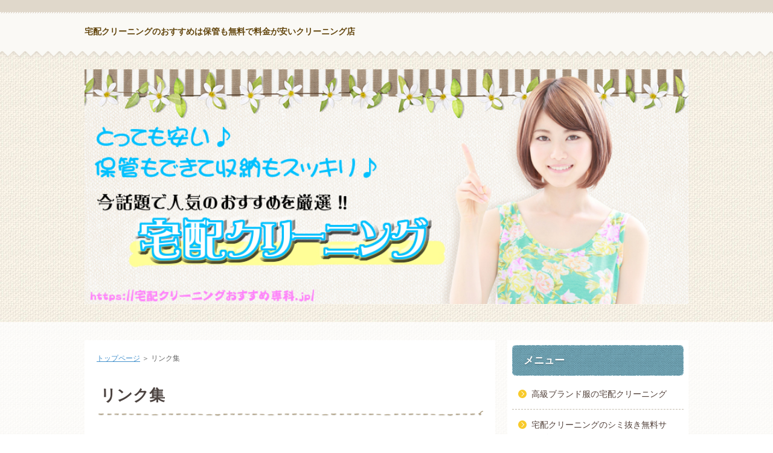

--- FILE ---
content_type: text/html
request_url: https://xn--t8j4aa4nsig2qnj0c5dq201dfibn00tqy4c.jp/li1.html
body_size: 2960
content:
<!DOCTYPE html>
<html lang="ja" dir="ltr">
<head>
<meta charset="Shift_JIS" />
<meta name="viewport" content="width=device-width, initial-scale=1" />
<meta http-equiv="X-UA-Compatible" content="IE=edge" />
<title>宅配クリーニング保管無料のおすすめ｜クリーニング代が安いと人気の宅クリを厳選！</title>
<meta name="keywords" content="宅配クリーニング,保管,安い" />
<meta name="description" content="宅配クリーニングのおすすめを厳選紹介！今話題の保管やシミ抜きが無料の宅配クリーニングや最短２日で仕上がる安い料金のクリーニングなど目的による店舗の選び方やサービス料金を比較しています。" />
<link rel="stylesheet" href="./styles.css" type="text/css" />

<link rel="alternate" type="application/rss+xml" title="RSS" href="https://xn--t8j4aa4nsig2qnj0c5dq201dfibn00tqy4c.jp/rss.xml" />

<link rel="alternate" media="only screen and (max-width: 640px)" href="https://xn--t8j4aa4nsig2qnj0c5dq201dfibn00tqy4c.jp/li1.html" />

</head>
<body>
<div id="wrapper">

<header>

<div id="top">
<div class="inner">
<h1><a href="./">宅配クリーニングのおすすめは保管も無料で料金が安いクリーニング店</a></h1>

</div>

</div>

<div id="headerbox">
<div id="header">
<img src="./img/header.jpg" alt="宅配クリーニング保管無料のおすすめ｜クリーニング代が安いと人気の宅クリを厳選！" />

</div>
</div>
</header>
<div id="column2">
<div id="contents" data-sticky-container>
<div id="layoutbox" data-sticky-container>

<div id="main">
<div id="siteNavi"><a href="./">トップページ</a> ＞ リンク集</div>
<h3><span>リンク集</span></h3>
<dl id="linklist"><dt><a href="http://mixvarious.web.fc2.com/lunamerac/" target="_blank">ルナメアAC｜大人ニキビに効果あり!?</a></dt><dd>ルナメアACは、大人ニキビケアに効果が期待できる“ニキビケア商品”としてお勧めです。とりあえず、ルナメアAC使ってみたいという方は『ルナメアAC １週間お手入れキット』というお試しトライアル商品がありますのでオススメです。</dd>
<dt><a href="http://www.datumo-kutikomi-kouka.com/" target="_blank">脱毛口コミの法則</a></dt><dd>ムダ毛と言うのは多くの女性を悩ます事ではないでしょうか？カミソリ、ヒートカッター、脱毛器、クリームなどありますが、満足が行った商品があったでしょうか？このサイトでは様々な口コミを集めています。そこから効果を導き出して本当に自分のムダ毛除去に役立つ商品を選んで欲しいと思います。自分の納得が行ったものでムダ毛除去を行いましょう。</dd>
</dl>
</div>

<div id="menu">

<nav>
<div class="menuitem">
<h4>メニュー</h4>
<div class="menubox menulist"><ul id="menu1">
<li><a href="./brand.html">高級ブランド服の宅配クリーニング</a></li>
<li><a href="./siminukimuryo.html">宅配クリーニングのシミ抜き無料サービス</a></li>
<li><a href="./aftercl.html">クリーニングのビニールと衣類の保管方法</a></li>
<li><a href="./dryase.html">ドライクリーニングで汗のシミ汚れは落ちない？</a></li>
<li><a href="./clyakan.html">夜間や深夜対応のクリーニング</a></li>
<li><a href="./hokan-muryou.html">保管無料のクリーニング</a></li>
<li><a href="./select.html">宅配クリーニングの選び方</a></li>
<li><a href="./se-ta-cleaning.html">セーターのクリーニング</a></li>
<li><a href="./coat-cleaning.html">コートのクリーニング</a></li>
<li><a href="./jacket-cleaning.html">ジャケットのクリーニング</a></li>
<li><a href="./daun-cleaning.html">ダウンのクリーニング</a></li>
<li><a href="./kodomofuku-cleaning.html">子供服の料金が安い宅配クリーニング</a></li>
<li><a href="./futon/">布団丸洗いのできる宅配クリーニング</a></li>
<li><a href="./sentaku-sikata/">洗濯の仕方の基本や衣類のお手入れ</a></li>
<li><a href="./simi-nuki/">衣類の染み抜き方法</a></li>
</ul></div>
</div>
<div class="menuitem">
<h4>おすすめ宅配クリーニング</h4>
<div class="menubox menulist"><ul id="menu2">
<li><a href="./リネット/">宅配クリーニング リネット</a></li>
<li><a href="./リナビス/">宅配クリーニングのリナビス</a></li>
<li><a href="./sentakubin/">宅配クリーニング せんたく便</a></li>
<li><a href="./ネクシー/">宅配クリーニング ネクシー</a></li>
<li><a href="./ピュアクリーニングプレミアム/">ピュアクリーニングプレミアム</a></li>
<li><a href="./クリラボ/">宅配クリーニングクリラボ</a></li>
<li><a href="./bifukupack/">美服パックの宅配クリーニング</a></li>
<li><a href="./whitekyubin/">ホワイト急便の宅配クリーニング</a></li>
</ul></div>
</div>
<div class="menuitem">
<h4>クリーニング店舗(都道府県別)</h4>
<div class="menubox menulist"><ul id="menu3">
<li><a href="./tokyo-cleaning/">東京都のクリーニング店</a></li>
<li><a href="./kanagawa/">神奈川県のクリーニング店</a></li>
</ul></div>
</div>

</nav>

<div class="menuitem"><div class="title">最新記事</div>
<div class="menubox"><ul id="newEntry">
<li><a href="./kodomofuku-cleaning.html">子供服の料金が安い宅配クリーニング</a></li>
<li><a href="./bifukupack/bifukupackryoukinnplan.html">美服パックの料金プラン</a></li>
<li><a href="./whitekyubin/whitekyubinhokansuuryou.html">保管パックに指定数以上の衣類を入れてしまったら</a></li>
<li><a href="./bifukupack/entry127.html">美服パックの評判</a></li>
<li><a href="./リナビス/rinabisu-dasenai.html">リナビスのクリーニングに出せない物</a></li>

</ul></div>
</div>
<div class="sticky" data-sticky-wrap="true" data-margin-top="16" data-sticky-for="768">
<div class="title">会員コースなら10点で8,780円！</div>
<div class="menubox"><div id="space4">20着ならなんと13,180円で超お得！（1点当たり25％OFF）
<a href="https://h.accesstrade.net/sp/cc?rk=0100nk8n00fcvl" rel="nofollow" target="_blank"><img src="https://h.accesstrade.net/sp/rr?rk=0100nk8n00fcvl" alt="宅配・宅配保管クリーニング - 美服パック -" border="0" /></a>
</div></div>
</div>

</div>

</div>
</div>
</div>

<div id="pagetop"><a href="#"><span>TOPへ</span></a></div>

<footer id="footer">
<div class="inner">

<span><a href="./li1.html">リンク集</a></span>
<span><a href="./sitemap.html">サイトマップ</a></span>
<small>Copyright &copy; 2023 宅配クリーニング保管無料のおすすめ｜クリーニング代が安いと人気の宅クリを厳選！ All Rights Reserved.<script>
  (function(i,s,o,g,r,a,m){i['GoogleAnalyticsObject']=r;i[r]=i[r]||function(){
  (i[r].q=i[r].q||[]).push(arguments)},i[r].l=1*new Date();a=s.createElement(o),
  m=s.getElementsByTagName(o)[0];a.async=1;a.src=g;m.parentNode.insertBefore(a,m)
  })(window,document,'script','https://www.google-analytics.com/analytics.js','ga');

  ga('create', 'UA-13016815-11', 'auto');
  ga('send', 'pageview');

</script>
<script type="text/javascript" src="//pome.xsrv.jp/thk//thk/script.php" defer></script><noscript><img src="//pome.xsrv.jp/thk//thk/track.php" alt="" width="1" height="1" /></noscript></small>
</div>
</footer>

</div>

<script src="./js/sticky.min.js" defer></script>
<script src="./js/move_to.min.js" defer></script>
<script src="./js/ofi.min.js"></script><script>objectFitImages();</script>
<script src="./js/slick.min.js"></script>
<script src="./js/slidersettings.js"></script>
<script>slider1(true,true,3500,true);</script>

</body>
</html>

--- FILE ---
content_type: text/css
request_url: https://xn--t8j4aa4nsig2qnj0c5dq201dfibn00tqy4c.jp/styles.css
body_size: 15905
content:
@charset "shift_jis";
@import url("./css/tables.css");
@import url("./css/commonstyles.css");
@import url("./css/textstyles.css");
/*
==================================================
基本スタイル
==================================================
*/
html {
  font-family: sans-serif;
  -ms-text-size-adjust: 100%;
  -webkit-text-size-adjust: 100%;
}
body {
  margin: 0;
}
article,
aside,
details,
figcaption,
figure,
footer,
header,
main,
menu,
nav,
section,
summary {
  display: block;
}
audio,
canvas,
progress,
video {
  display: inline-block;
}
audio:not([controls]) {
  display: none;
  height: 0;
}
progress {
  vertical-align: baseline;
}
template,
[hidden] {
  display: none;
}
a {
  background-color: transparent;
  -webkit-text-decoration-skip: objects;
}
a:active,
a:hover {
  outline-width: 0;
}
abbr[title] {
  border-bottom: none;
  text-decoration: underline;
  text-decoration: underline dotted;
}
b,
strong {
  font-weight: inherit;
}
b,
strong {
  font-weight: bolder;
}
dfn {
  font-style: italic;
}
h1 {
  font-size: 2em;
  margin: 0.67em 0;
}
mark {
  background-color: #ff0;
  color: #000;
}
small {
  font-size: 80%;
}
sub,
sup {
  font-size: 75%;
  line-height: 0;
  position: relative;
  vertical-align: baseline;
}
sub {
  bottom: -0.25em;
}
sup {
  top: -0.5em;
}
img {
  border-style: none;
}
svg:not(:root) {
  overflow: hidden;
}
code,
kbd,
pre,
samp {
  font-family: monospace, monospace;
  font-size: 1em;
}
figure {
  margin: 1em 40px;
}
hr {
  box-sizing: content-box;
  height: 0;
  overflow: visible;
}
button,
input,
select,
textarea {
  font: inherit;
  margin: 0;
}
optgroup {
  font-weight: bold;
}
button,
input {
  overflow: visible;
}
button,
select {
  text-transform: none;
}
button,
html [type="button"],
[type="reset"],
[type="submit"] {
  -webkit-appearance: button;
}
button::-moz-focus-inner,
[type="button"]::-moz-focus-inner,
[type="reset"]::-moz-focus-inner,
[type="submit"]::-moz-focus-inner {
  border-style: none;
  padding: 0;
}
button:-moz-focusring,
[type="button"]:-moz-focusring,
[type="reset"]:-moz-focusring,
[type="submit"]:-moz-focusring {
  outline: 1px dotted ButtonText;
}
fieldset {
  border: 1px solid #c0c0c0;
  margin: 0 2px;
  padding: 0.35em 0.625em 0.75em;
}
legend {
  box-sizing: border-box;
  color: inherit;
  display: table;
  max-width: 100%;
  padding: 0;
  white-space: normal;
}
textarea {
  overflow: auto;
}
[type="checkbox"],
[type="radio"] {
  box-sizing: border-box;
  padding: 0;
}
[type="number"]::-webkit-inner-spin-button,
[type="number"]::-webkit-outer-spin-button {
  height: auto;
}
[type="search"] {
  -webkit-appearance: textfield;
  outline-offset: -2px;
}
[type="search"]::-webkit-search-cancel-button,
[type="search"]::-webkit-search-decoration {
  -webkit-appearance: none;
}
::-webkit-input-placeholder {
  color: inherit;
  opacity: 0.54;
}
::-webkit-file-upload-button {
  -webkit-appearance: button;
  font: inherit;
}
/*
==================================================
基本スタイル
==================================================
*/
body {
  background-color: #fff;
  color: #333;
  font-family: 'メイリオ',Helvetica,'Hiragino Kaku Gothic Pro',sans-serif;
  font-size: 16px;
  line-height: 1.8;
  text-align: center;
  -webkit-text-size-adjust: 100%;
}
@media screen and (min-width: 1000px) {
  body {
	background-image: url(img/body_bg.png);
	background-position: center top;
	background-repeat: repeat;
  }
}
h1, h2, h3, h4, h5, h6, .title, dt {
  font-family: 'ヒラギノ角ゴ Pro W3','Hiragino Kaku Gothic Pro','メイリオ',Meiryo,Verdana,'ＭＳ Ｐゴシック',sans-serif;
  font-weight: 700;
}
h1, h2, h3 {
  clear: both;
}
h2, h3, h4, h5, h6 {
  overflow: hidden;
}
h2,h3,h4{clear:both;}
h5,h6{overflow:hidden;}
.clear {
  clear: both;
  font-size: 1px;
  line-height: 0;
}
p {
  margin: 0;
}
img {
  height: auto;
  max-width: 100%;
  vertical-align: middle;
}
/* メニュー内画像高さ調整 */
#menu .menulist ul li a img,#rmenu .menulist ul li a img{max-height:360px}
/* ボックス色調整 */
.ylwbox {
background-color: #FDF9E8;
border: 4px solid #EAC43F;
}
@media screen and (min-width:768px){
  #main .nmlbox,
  #main .dottbox,
  #main .ylwbox,
  #main .graybg{
     padding:20px 4%;
     box-sizing:border-box;
  }
}
/* 画像位置調整 */
#main .topimg_right img,
#main .topimg_left img{
	margin:0;
}
#main .fleximg1 img{
	min-height:152px;
}
/* リスト
==================================================
*/
#main div[class*="box"] > ul,
#main div[class*="box"] > ol{
	margin-top:4px !important;
	margin-bottom:4px !important;
}
#menu div[class*="box"]:not(.menubox) > ul,
#menu div[class*="box"]:not(.menubox) > ol{
	margin-top:4px !important;
	margin-bottom:4px !important;
}
#main :not(#whatsnew):not(#pagelist):not(#index_inner):not(#sitemaps):not(li) > ul {
  list-style: outside none none;
  margin: 10px 0;
  overflow: hidden;
  padding: 0;
}
#main :not(#whatsnew):not(#pagelist):not(#index_inner):not(#sitemaps):not(li) > ul > li {
  background-image: url(img/ul.png);
  background-position: 0.3125em 0.3125em;
  background-repeat: no-repeat;
  background-size: 0.9375em auto;
  margin: 8px 0;
  padding: 0 0 0 1.75em;
}
#main ol {
  counter-reset: number;
  list-style: outside none none;
  margin: 10px 0;
  overflow: hidden;
  padding: 0;
}
#main ol > li {
  margin: 8px 0;
  padding: 0 0 0 1.75em;
  position: relative;
}
#main ol > li::before {
  background-image: url(img/ol.png);
  background-position: left top;
  background-repeat: no-repeat;
  background-size: 1.5em auto;
  -moz-box-sizing: border-box;
  -webkit-box-sizing: border-box;
  box-sizing: border-box;
  color: #fff;
  content: counter(number,decimal);
  counter-increment: number;
  font-size: 0.875em;
  font-weight: normal;
  height: 1.785em;
  left: 0;
  letter-spacing: -0.05em;
  line-height: 1.785;
  position: absolute;
  text-align: center;
  text-indent: -0.05em;
  top: 0;
  width: 1.5em;
}
#main ol > li:nth-child(n+101)::before {
    font-size: 10px !important;
    background-size: 100% auto;
    width: 20px;
    height: 30px;
    text-indent: -1px;
    line-height: 23px;
}
#main #index_inner > ol{
  padding-left:8px !important;
  margin-right: 16px !important;
}
@media screen and (min-width: 1000px) {
  #main :not(#whatsnew):not(#pagelist):not(#index_inner):not(#sitemaps):not(li) > ul > li {
	background-position: 0.625em 0.3125em;
	padding: 0 0 0 2.25em;
  }
  #main ol > li {
	padding: 0 0 0 2.25em;
  }
  #main ol > li::before {
	left: 0.4375em;
  }
}
/* リンク
==================================================
*/
a {
  color: #4592cd;
  transition: background-color 0.25s ease, border 0.25s ease, color 0.25s ease, opacity 0.25s ease, transform 0.25s ease;
}
a img {
  background: none;
}
a:hover img{
  opacity:0.7;
  transition: opacity 0.3s ease-out;
}
@media screen and (min-width: 1000px) {
  a:hover {
	text-decoration: none;
	opacity: 0.8;
  }
  #main a:hover, #menu a:hover, #rmenu a:hover, #pagetop a:hover {
	left: 1px;
	position: relative;
	top: 1px;
  }
}
/*
==================================================
全体
==================================================
*/
/* レイアウト
==================================================
*/
#wrapper {
  overflow: hidden;
  position: relative;
  z-index: 0;
}
#contents {
  position: relative;
}
#layoutbox{
  overflow:hidden;
}
#contents::after,
div[id^="text"]::after,
div[id^="space"]::after{
  clear: both;
  content: '';
  display: block;
}
#siteNavi {
  background-color: #faf9f5;
  color: #666;
  font-size: 10px;
  margin: -5px -5px 5px;
  padding: 5px;
  text-align: left;
}
@media screen and (min-width: 768px) {
  #siteNavi {
	background-color: transparent;
	font-size: 12px;
	margin: 0 0 10px;
	padding: 0;
  }
}
@media screen and (min-width: 1000px) {
  #contents {
	margin: 20px auto;
	width: 1000px;
  }
  #siteNavi {
	margin: 0 0 20px;
  }
}
#siteNavi br{display:none;}
/* ページ上部へ戻る
==================================================
*/
#pagetop {
  overflow: hidden;
}
#pagetop a {
  display: block;
  float: right;
  height: 52px;
  margin: 15px;
  position: relative;
  width: 52px;
  z-index: 0;
}
#pagetop a::after {
  background-color: #89b4c0;
  -moz-border-radius: 50%;
  -webkit-border-radius: 50%;
  border-radius: 50%;
  bottom: 0;
  content: '';
  left: 0;
  position: absolute;
  right: 0;
  top: 0;
  z-index: -1;
}
#pagetop a span {
  display: block;
  font-size: 10px;
  overflow: hidden;
  text-indent: 100%;
  white-space: nowrap;
}
#pagetop a span::before, #pagetop a span::after {
  background-color: #fff;
  content: '';
  height: 2px;
  left: 50%;
  margin-left: -3px;
  margin-top: -2px;
  position: absolute;
  top: 50%;
  -moz-transform: rotate(45deg);
  -ms-transform: rotate(45deg);
  -webkit-transform: rotate(45deg);
  transform: rotate(45deg);
  width: 15px;
}
#pagetop a span::after {
  margin-left: -12px;
  -moz-transform: rotate(-45deg);
  -ms-transform: rotate(-45deg);
  -webkit-transform: rotate(-45deg);
  transform: rotate(-45deg);
}
@media screen and (min-width: 1000px) {
  #pagetop {
	margin: 0 auto;
	width: 1000px;
  }
  #pagetop a {
	height: 56px;
	margin: 30px 15px 50px;
	text-decoration: none;
	width: 56px;
  }
  #pagetop a::before {
	background-image: url(img/more_bg.png);
	background-position: left top;
	background-repeat: repeat;
	-moz-border-radius: 50%;
	-webkit-border-radius: 50%;
	border-radius: 50%;
	bottom: -1px;
	content: '';
	left: -1px;
	position: absolute;
	right: -1px;
	top: -1px;
	z-index: -1;
  }
  #pagetop a::after {
	background-color: #6ba3b3;
	background-image: url(img/texture.png);
	background-position: left top;
	background-repeat: repeat;
	background-size: 170px auto;
  }
  #pagetop a span {
	color: #6ba3b3;
	font-family: "ヒラギノ丸ゴ Pro W4","ヒラギノ丸ゴ Pro","Hiragino Maru Gothic Pro","ヒラギノ角ゴ Pro W3","Hiragino Kaku Gothic Pro","HG丸ｺﾞｼｯｸM-PRO","HGMaruGothicMPRO", sans-serif;
	font-size: 14px;
	font-weight: bold;
	overflow: hidden;
	padding-top: 60px;
	text-align: center;
	text-indent: 0;
	white-space: normal;
  }
  #pagetop a span::before, #pagetop a span::after {
	-moz-border-radius: 3px;
	-webkit-border-radius: 3px;
	border-radius: 3px;
	height: 3px;
	width: 20px;
  }
  #pagetop a span::after {
	margin-left: -16px;
  }
  #pagetop a:hover {
	opacity: 1;
  }
  #pagetop a:hover::before {
	background-image: url(img/more_bg_on.png);
  }
  #pagetop a:hover::after {
	background-color: #a39482;
  }
  #pagetop a:hover span {
	color: #9f907f;
  }
}
/* 検索ボックス
==================================================
*/
#searcharea {
  display: table-cell;
  vertical-align: bottom;
}
#searchbox {
  height: 100%;
  left: 0;
  letter-spacing: 0;
  line-height: 1;
  position: absolute;
  width: 100%;
  z-index: 100;
}
#searchbox .closebtn {
  background-color: rgba(25, 19, 5, 0.9);
  height: 100%;
  position: absolute;
  width: 100%;
}
#searchbox .closebtn span,
#searchbox .closebtn input {
  display: none;
}
#searchbox form {
  background-color: #faf9f5;
  -moz-box-shadow: 0 2px 5px rgba(0, 0, 0, 0.05) inset;
  -webkit-box-shadow: 0 2px 5px rgba(0, 0, 0, 0.05) inset;
  box-shadow: 0 2px 5px rgba(0, 0, 0, 0.05) inset;
  display: block;
  margin: 2px 0 0;
  overflow: hidden;
  padding: 16px 8px;
  text-align: left;
}
#searchbox form label[for="search-text"] {
  color: #53423b;
  font-size: 13px;
}
#searchbox form label[for="search-text"]::before {
  content: '検索';
  display: block;
  margin-bottom: 10px;
}
#searchbox form label[for="search-submit"] {
  float: right;
  position: relative;
  width: 30px;
}
#searchbox form label[for="search-submit"]::before {
  border: 2px solid #fff;
  -moz-border-radius: 50%;
  -webkit-border-radius: 50%;
  border-radius: 50%;
  -moz-box-sizing: border-box;
  -webkit-box-sizing: border-box;
  box-sizing: border-box;
  bottom: 13px;
  content: '';
  cursor: pointer;
  height: 13px;
  position: absolute;
  right: 13px;
  width: 13px;
  z-index: 1;
}
#searchbox form label[for="search-submit"]::after {
  background-color: #fff;
  -moz-border-radius: 4px;
  -webkit-border-radius: 4px;
  border-radius: 4px;
  bottom: 10px;
  content: '';
  cursor: pointer;
  height: 7px;
  position: absolute;
  right: 13px;
  -moz-transform: rotate(-45deg);
  -ms-transform: rotate(-45deg);
  -webkit-transform: rotate(-45deg);
  transform: rotate(-45deg);
  width: 2px;
}
#searchbox input {
  -webkit-appearance: none;
}
#searchbox input:focus::-webkit-input-placeholder {
  color: transparent;
}
#searchbox input:focus:-moz-placeholder {
  color: transparent;
}
#searchbox input:focus::-moz-placeholder {
  color: transparent;
}
#searchbox input[type="text"], #searchbox input[type="search"] {
  background-color: #fff;
  border: 1px dashed #e3ded6;
  -moz-border-radius: 4px;
  -webkit-border-radius: 4px;
  border-radius: 4px;
  -moz-box-sizing: border-box;
  -webkit-box-sizing: border-box;
  box-sizing: border-box;
  cursor: auto;
  font-size: 13px;
  height: 36px;
  line-height: 36px;
  padding: 0 38px 0 8px;
  width: 100%;
}
#searchbox input[type="submit"] {
  background-color: #7fb2c0;
  border: none;
  -moz-border-radius: 4px;
  -webkit-border-radius: 4px;
  border-radius: 4px;
  -moz-box-shadow: 0 1px 2px rgba(0, 0, 0, 0.15);
  -webkit-box-shadow: 0 1px 2px rgba(0, 0, 0, 0.15);
  box-shadow: 0 1px 2px rgba(0, 0, 0, 0.15);
  -moz-box-sizing: border-box;
  -webkit-box-sizing: border-box;
  box-sizing: border-box;
  bottom: 3px;
  color: #fff;
  cursor: pointer;
  font-size: 10px;
  height: 30px;
  overflow: hidden;
  position: absolute;
  right: 3px;
  text-indent: 200%;
  white-space: nowrap;
  width: 32px;
}
#searchtoggle {
  margin: 5px 5px 5px 0;
}
#searchtoggle #searchbtn {
  -moz-box-sizing: border-box;
  -webkit-box-sizing: border-box;
  box-sizing: border-box;
  cursor: pointer;
  display: block;
  height: 40px;
  overflow: hidden;
  padding-top: 28px;
  position: relative;
  text-align: center;
  width: 54px;
}
#searchtoggle #searchbtn::before {
  border: 3px solid #7fb2c0;
  -moz-border-radius: 50%;
  -webkit-border-radius: 50%;
  border-radius: 50%;
  -moz-box-sizing: border-box;
  -webkit-box-sizing: border-box;
  box-sizing: border-box;
  content: '';
  height: 15px;
  position: absolute;
  right: 22px;
  top: 5px;
  width: 15px;
}
#searchtoggle #searchbtn::after {
  background-color: #7fb2c0;
  -moz-border-radius: 6px;
  -webkit-border-radius: 6px;
  border-radius: 6px;
  content: '';
  height: 8px;
  position: absolute;
  right: 21px;
  top: 16px;
  -moz-transform: rotate(-45deg);
  -ms-transform: rotate(-45deg);
  -webkit-transform: rotate(-45deg);
  transform: rotate(-45deg);
  width: 3px;
}
#searchtoggle #searchbtn span {
  color: #53423b;
  display: block;
  font-size: 9px;
  line-height: 1;
}
#searchtoggle .closebtn {
  background-color: #f0ede2;
  -moz-border-radius: 4px;
  -webkit-border-radius: 4px;
  border-radius: 4px;
  cursor: pointer;
  display: none;
  height: 40px;
  position: relative;
  text-align: center;
  width: 54px;
}
#searchtoggle .closebtn::before, #searchtoggle .closebtn::after {
  background-color: #7fb2c0;
  -moz-border-radius: 3px;
  -webkit-border-radius: 3px;
  border-radius: 3px;
  content: '';
  height: 3px;
  left: 17px;
  position: absolute;
  -moz-transform: rotate(45deg);
  -ms-transform: rotate(45deg);
  -webkit-transform: rotate(45deg);
  transform: rotate(45deg);
  top: 12px;
  width: 20px;
}
#searchtoggle .closebtn::after {
  -moz-transform: rotate(-45deg);
  -ms-transform: rotate(-45deg);
  -webkit-transform: rotate(-45deg);
  transform: rotate(-45deg);
}
#searchtoggle .closebtn span {
  color: #53423b;
  display: block;
  font-size: 9px;
  letter-spacing: 0;
  overflow: hidden;
  white-space: nowrap;
}
#searchtoggle .closebtn span::after {
  content: '閉じる';
  left: 50%;
  position: absolute;
  text-indent: 0;
  -moz-transform: translateX(-50%);
  -ms-transform: translateX(-50%);
  -webkit-transform: translateX(-50%);
  transform: translateX(-50%);
  top: 23px;
}
#searchtoggle .closebtn input {
  display: none;
}
input#panelsearch[type="radio"] {
  display: none;
}
input#panelsearch[type="radio"] ~ #searchbox {
  display: none;
}
input#panelsearch[type="radio"]:checked ~ #searchtoggle #searchbtn {
  display: none;
}
input#panelsearch[type="radio"]:checked ~ #searchtoggle .closebtn {
  display: block;
}
input#panelsearch[type="radio"]:checked ~ #searchbox {
  display: block;
}
@media screen and (min-width: 768px) {
  #searcharea {
	vertical-align: middle;
  }
  #searchbox {
	display: block !important;
	height: auto;
	left: auto;
	margin-left: 20px;
	position: static;
	width: 240px;
  }
  #searchbox .closebtn {
	display: none;
  }
  #searchbox form {
	background-color: transparent;
	-moz-box-shadow: none;
	-webkit-box-shadow: none;
	box-shadow: none;
	margin: 0;
	padding: 0;
  }
  #searchbox form label[for="search-text"]::before {
	content: '';
	display: none;
  }
  #searchtoggle {
	display: none;
  }
}
@media screen and (min-width: 1000px) {
  #searchbox input[type="text"], #searchbox input[type="search"] {
	-moz-transition: border 0.12s ease-in-out;
	-o-transition: border 0.12s ease-in-out;
	-webkit-transition: border 0.12s ease-in-out;
	transition: border 0.12s ease-in-out;
  }
  #searchbox input[type="text"]:focus, #searchbox input[type="search"]:focus {
	border: 1px solid rgba(127, 178, 192, 0.5);
	outline: 0;
  }
  #searchbox input[type="submit"] {
	-moz-transition: background-color 0.12s ease-in-out;
	-o-transition: background-color 0.12s ease-in-out;
	-webkit-transition: background-color 0.12s ease-in-out;
	transition: background-color 0.12s ease-in-out;
  }
  #searchbox input[type="submit"]:hover {
	background-color: #a5c9d2;
  }
}
/* 回り込み・回り込み解除
==================================================
*/
.txt-img img {
  margin: 0 8px 8px 8px;
}
.center {
  margin: 5px 0;
  text-align: center;
}
.float-l {
  float: left;
}
.float-r {
  float: right;
}
.float-l img,
.float-r img {
  margin-bottom: 20px;
}
.float-l img {
  margin-right: 20px;
}
.float-r img {
  margin-left: 20px;
}
.clear, .FloatEnd {
  clear: both;
  font-size: 1px;
  height: 0;
  line-height: 0;
}
/*
==================================================
トップ部分
==================================================
*/
/* トップ
==================================================
*/
#top {
  background-color: #faf9f5;
  border-bottom: 2px solid #e0d8cb;
  border-top: 5px solid #e0d8cb;
  -moz-box-shadow: 0 2px 5px rgba(0, 0, 0, 0.05);
  -webkit-box-shadow: 0 2px 5px rgba(0, 0, 0, 0.05);
  box-shadow: 0 2px 5px rgba(0, 0, 0, 0.05);
  -moz-box-sizing: border-box;
  -webkit-box-sizing: border-box;
  box-sizing: border-box;
  display: table;
  text-align: left;
  width: 100%;
}
#top::after {
  clear: both;
  content: '';
  display: block;
}
#top .inner {
  display: table-cell;
  width: 100%;
}
#top h1 {
  -moz-box-sizing: border-box;
  -webkit-box-sizing: border-box;
  box-sizing: border-box;
  display: table-cell;
  font-size: 14px;
  height: 50px;
  line-height: 1;
  margin: 0;
  padding: 5px 10px;
  position: relative;
  vertical-align: middle;
  width: 100%;
}
#top h1 a {
  color: #62450c;
  display: inline-block;
  line-height: 1.4;
  margin-right: 48px;
  text-decoration: none;
}
#top h1 a::after {
  background-image: url(img/icon_home.png);
  background-position: center 4px;
  background-repeat: no-repeat;
  background-size: 23px auto;
  -moz-box-sizing: border-box;
  -webkit-box-sizing: border-box;
  box-sizing: border-box;
  bottom: 5px;
  color: #53423b;
  content: 'ホーム';
  display: block;
  font-size: 9px;
  font-weight: normal;
  height: 40px;
  line-height: 1;
  overflow: hidden;
  padding-top: 28px;
  position: absolute;
  right: 5px;
  text-align: center;
  text-decoration: none;
  width: 42px;
}
#top h1 a img {
  max-width: 140px;
}
@media screen and (max-width:767px){
#top .inner > h1:last-child{
	width:767px;
	max-width:100%;
}
}
@media screen and (min-width: 768px) {
  #top {
	display: block;
	padding: 10px 10px 0;
	position: relative;
  }
  #top .inner {
	margin: 0 0 15px;
	display:table;
  }
  #top h1 {
	height: auto;
	padding: 5px 0;
  }
  #top h1 a {
	margin-right: 0;
  }
  #top h1 a::after {
	display: none;
  }
  #top h1 a img {
	max-width: 250px;
  }
}
@media screen and (min-width: 1000px) {
  #top {
	background-image: url(img/top_bg_t.png);
	background-position: center top;
	background-repeat: repeat-x;
	border-bottom: none;
	border-top-width: 20px;
	margin-bottom: 40px;
	padding: 18px 0 0;
	position: relative;
  }
  #top::before {
	background-image: url(img/top_bg.png);
	background-position: center bottom;
	background-repeat: repeat-x;
	bottom: -14px;
	content: '';
	height: 19px;
	left: 0;
	position: absolute;
	width: 100%;
  }
  #top .inner {
	-moz-box-sizing: border-box;
	-webkit-box-sizing: border-box;
	box-sizing: border-box;
	margin: 0 auto;
	padding-bottom: 18px;
	width: 1000px;
  }
  #top h1 a img {
	max-width: none;
  }
}
/* ヘッダー
==================================================
*/
#headerbox {
  padding: 5px;
  position: relative;
}
#headerbox::before {
  background-color: #f0e9de;
  background-image: url(img/header_bg.jpg);
  background-position: left top;
  background-repeat: repeat;
  bottom: 0;
  content: '';
  left: 0;
  position: absolute;
  right: 0;
  top: 0;
  z-index: -1;
}
#header {
  height: auto !important;
  overflow: hidden;
}
#header > img {
  background-color: #fff;
  height: auto;
  width: 100%;
}
#header #headertxt {
  text-align: left;
}
#header .title,
#header .desc {
  margin: 8px 0;
  padding: 0 5px;
}
#header .title {
  font-size: 1em;
  left: 2%;
  letter-spacing: 3px;
  line-height: 1.4;
  max-height: 4.5em;
  overflow: hidden;
  position: absolute;
  text-overflow: ellipsis;
  top: 20%;
  width: 75%;
}
#header .title a {
  color: #4c4340;
  text-decoration: none;
}
#header .desc {
  font-size: 0.875em;
  line-height: 1.5;
  max-height: 4.5em;
  overflow: auto;
}
@media screen and (min-width: 480px) {
  #header .title {
	font-size: 1.25em;
  }
}
@media screen and (min-width: 768px) {
  #headerbox {
	margin: 0 0 15px;
	padding: 0px;
	overflow: hidden;
  }
  #header {
	position: relative;
	margin:10px auto;
  }
  #header #headertxt {
	left: 0;
	margin: 0;
	position: absolute;
	right: 0;
	top: 50%;
	-moz-transform: translateY(-50%);
	-ms-transform: translateY(-50%);
	-webkit-transform: translateY(-50%);
	transform: translateY(-50%);
  }
  #header #headertxt div:nth-of-type(2) {
	margin-top: -20px;
  }
  #header .title,
  #header .desc {
	left: 5%;
	margin: 0;
	max-height: 100%;
	overflow: visible;
	padding: 0;
	position: relative;
	width: 90%;
  }
  #header .title {
	font-size: 28px;
	line-height: 1.4;
	max-height: 100%;
	width: 70%;
  }
  #header .desc {
	padding-top:8px;
  }
}
@media screen and (min-width: 1000px) {
  #headerbox {
	margin: -40px 0 30px;
  }
  #header {
	margin: 30px auto;
	width: 1000px;
  }
  #header .title {
	font-size: 36px;
	width: 90%;
  }
  #header .desc {
	font-size: 14px;
  }
}
@media screen and (max-width:767px){
	#header {
	  background-color:rgba(255,255,255,.7);
	}
	#header > img {
	  height: auto;
	  margin-top: 0px;
	  width: 100%;
	}
	#header #headertxt:first-child .title,
	#header #headertxt:first-child .desc{
		position:relative;
		left:0;
		padding:0 8px;
		box-sizing:border-box;
		width:100%;
		text-align:left;
	}
	#header #headertxt:first-child h2.title{
		font-size:1.2em;
	}
}
@media screen and (min-width:767px){
	#header #headertxt:first-child{
		top: 0;
		position: relative;
		transform: unset;
		padding:16px 20px;
		min-height: 100px;
		display: flex;
		flex-direction: column;
		justify-content: center;
	}
	#header #headertxt:first-child .title,
	#header #headertxt:first-child .desc{
		left:0;
		width:100%;
		padding:0 8px;
	}
}
@media screen and (min-width:1000px){
	#header #headertxt:first-child{
		min-height: 150px;
		padding:10px 0;
	}
}
/* トップメニュー
==================================================
*/
#topmenuarea {
  display: table-cell;
  vertical-align: bottom;
  width: 47px;
}
#topmenu {
  left: 0;
  letter-spacing: 0;
  position: absolute;
  height: 100%;
  width: 100%;
  z-index: 100;
}
#topmenu .closebtn {
  background-color: rgba(25, 19, 5, 0.9);
  height: 100%;
  position: absolute;
  width: 100%;
}
#topmenu .closebtn span,
#topmenu .closebtn input {
  display: none;
}
#topmenu ul {
  background-color: #fff;
  -moz-box-shadow: 0 2px 5px rgba(0, 0, 0, 0.05) inset;
  -webkit-box-shadow: 0 2px 5px rgba(0, 0, 0, 0.05) inset;
  box-shadow: 0 2px 5px rgba(0, 0, 0, 0.05) inset;
  list-style: outside none none;
  margin: 2px 0 0;
  overflow: hidden;
  padding: 0;
  width: 100%;
}
#topmenu ul > li {
  border-bottom: 1px dashed #c4bcaf;
  text-align: left;
}
#topmenu ul a {
  color: #53423b;
  display: block;
  font-size: 14px;
  line-height: 1.6;
  padding: 14px 20px 14px 32px;
  position: relative;
  text-decoration: none;
}
#topmenu ul a::before {
  background-color: #f8ca2a;
  -moz-border-radius: 50%;
  -webkit-border-radius: 50%;
  border-radius: 50%;
  content: '';
  height: 14px;
  left: 10px;
  position: absolute;
  top: 18px;
  width: 14px;
}
#topmenu ul a::after {
  border-right: 1px solid #fff;
  border-top: 1px solid #fff;
  content: '';
  height: 5px;
  left: 13px;
  position: absolute;
  top: 22px;
  -moz-transform: rotate(45deg);
  -ms-transform: rotate(45deg);
  -webkit-transform: rotate(45deg);
  transform: rotate(45deg);
  width: 5px;
}
#topmenu ul a img {
  max-height:40px;
}
/* メニュー表記ありの場合 */
#topmenutoggle {
  margin: 5px 5px 5px 0;
}
#topmenutoggle #topmenubtn {
  -moz-box-sizing: border-box;
  -webkit-box-sizing: border-box;
  box-sizing: border-box;
  cursor: pointer;
  display: block;
  height: 40px;
  overflow: hidden;
  padding-top: 28px;
  position: relative;
  text-align: center;
  width: 42px;
}
#topmenutoggle #topmenubtn::before, #topmenutoggle #topmenubtn::after {
  background-color: #00acc9;
  -moz-border-radius: 3px;
  -webkit-border-radius: 3px;
  border-radius: 3px;
  content: '';
  height: 3px;
  left: 10px;
  position: absolute;
  top: 7px;
  width: 20px;
}
#topmenutoggle #topmenubtn::after {
  top: 13px;
}
#topmenutoggle #topmenubtn span {
  color: #53423b;
  display: block;
  font-size: 9px;
  line-height: 1;
}
#topmenutoggle #topmenubtn span::before {
  background-color: #00acc9;
  -moz-border-radius: 3px;
  -webkit-border-radius: 3px;
  border-radius: 3px;
  content: '';
  height: 3px;
  left: 10px;
  position: absolute;
  top: 19px;
  width: 20px;
}
#topmenutoggle .closebtn {
  background-color: #f0ede2;
  -moz-border-radius: 4px;
  -webkit-border-radius: 4px;
  border-radius: 4px;
  cursor: pointer;
  display: none;
  height: 40px;
  position: relative;
  text-align: center;
  width: 42px;
}
#topmenutoggle .closebtn::before, #topmenutoggle .closebtn::after {
  background-color: #00acc9;
  -moz-border-radius: 3px;
  -webkit-border-radius: 3px;
  border-radius: 3px;
  content: '';
  height: 3px;
  left: 11px;
  position: absolute;
  -moz-transform: rotate(45deg);
  -ms-transform: rotate(45deg);
  -webkit-transform: rotate(45deg);
  transform: rotate(45deg);
  top: 12px;
  width: 20px;
}
#topmenutoggle .closebtn::after {
  -moz-transform: rotate(-45deg);
  -ms-transform: rotate(-45deg);
  -webkit-transform: rotate(-45deg);
  transform: rotate(-45deg);
}
#topmenutoggle .closebtn span {
  color: #53423b;
  display: block;
  font-size: 9px;
  letter-spacing: 0;
  overflow: hidden;
  white-space: nowrap;
}
#topmenutoggle .closebtn span::after {
  content: '閉じる';
  left: 50%;
  position: absolute;
  text-indent: 0;
  -moz-transform: translateX(-50%);
  -ms-transform: translateX(-50%);
  -webkit-transform: translateX(-50%);
  transform: translateX(-50%);
  top: 23px;
}
#topmenutoggle .closebtn input {
  display: none;
}
input#panelmenu[type="radio"] {
  display: none;
}
input#panelmenu[type="radio"] ~ #topmenu {
  display: none;
}
input#panelmenu[type="radio"]:checked ~ #topmenutoggle #topmenubtn {
  display: none;
}
input#panelmenu[type="radio"]:checked ~ #topmenutoggle .closebtn {
  display: block;
}
input#panelmenu[type="radio"]:checked ~ #topmenu {
  display: block;
}
@media screen and (min-width: 768px) {
  #topmenuarea {
	display: block;
	width: 100%;
  }
  #topmenu {
	display: block !important;
	height: auto;
	overflow: hidden;
	position: static;
  }
  #topmenu .closebtn {
	display: none;
  }
  #topmenu ul {
	background-color: transparent;
	-moz-box-shadow: none;
	-webkit-box-shadow: none;
	box-shadow: none;
	margin: 0;
  }
  #topmenu ul > li {
	border-bottom: none;
	border-left: 1px dashed #9c8f79;
	border-right: 1px dashed #9c8f79;
	-moz-box-sizing: border-box;
	-webkit-box-sizing: border-box;
	box-sizing: border-box;
	float: left;
	margin-right: -1px;
	margin-bottom: 10px;
	padding: 0 8px;
	position: relative;
	left: 1px;
	width: 20%;
  }
  #topmenu ul a {
	padding: 4px 5px;
	text-align: center;
  }
  #topmenu ul a::before, #topmenu ul a::after {
	display: none;
  }
  #topmenutoggle {
	display: none;
  }
}
@media screen and (min-width: 1000px) {
  #topmenu {
	-moz-box-sizing: border-box;
	-webkit-box-sizing: border-box;
	box-sizing: border-box;
	margin: 0 auto;
	width: 1000px;
  }
  #topmenu ul {
	margin: 0 0 6px;
  }
  #topmenu ul a {
	-moz-border-radius: 4px;
	-webkit-border-radius: 4px;
	border-radius: 4px;
	padding: 3px 5px;
	-moz-transition: background-color 0.12s ease-in-out;
	-o-transition: background-color 0.12s ease-in-out;
	-webkit-transition: background-color 0.12s ease-in-out;
	transition: background-color 0.12s ease-in-out;
  }
  #topmenu ul a:hover {
	background-color: #edeadc;
	opacity: 1;
  }
}
/*
==================================================
メインコンテンツ
==================================================
*/
/* 記事領域
==================================================
*/
#main {
  background-color: #fff;
  -moz-box-sizing: border-box;
  -webkit-box-sizing: border-box;
  box-sizing: border-box;
  padding: 5px;
  text-align: left;
}
#main div[id^="text"], #space1, #space2 {
  margin-bottom: 20px;
  overflow: visible;
  padding: 5px;
}
@media screen and (min-width: 768px) {
  #main {
	float: right;
	padding: 20px;
  }
  #main div[id^="text"], #space1, #space2 {
	padding: 0;
  }
}
/* 見出し
==================================================
*/
#main h2,
#main h3 {
  margin: 0 0 10px;
  padding: 0;
  clear: both;
}
#main h2,
#main h3 {
  border-bottom: 2px dashed #c5bba9;
  color: #4c4340;
  display: block;
  font-size: 20px;
  font-weight: bold;
  line-height: 1.5;
  padding: 12px 0;
  position: relative;
  z-index: 0;
}
#main h2 a,
#main h3 a {
  color: #4c4340;
}
#main h2 a:not([href]),
#main h3 a:not([href]) {
  text-decoration: none;
}
#main div[id^="text"] h2, #main #space1 h2, #main #space2 h2,
#main div[id^="text"] h3, #main #space1 h3, #main #space2 h3 {
  margin: 10px -5px;
  width:auto;
}
#main h4 {
  background-color: #f9f6ee;
  color: #4c4340;
  font-size: 18px;
  font-weight: bold;
  line-height: 1.5;
  margin: 15px 0 10px;
  padding: 8px 10px;
  clear: both;
}
#main h5 {
  border-bottom: 1px dashed #c4bcaf;
  color: #4c4340;
  font-size: 17px;
  font-weight: bold;
  line-height: 1.5;
  margin: 15px 0 10px;
  padding: 0 0 10px 12px;
  position: relative;
}
#main h5::before {
  border-left: 4px solid #8cbac6;
  bottom: 10px;
  content: '';
  left: 0;
  position: absolute;
  top: 0;
}
#main h6 {
  background-image: url(img/h6.png);
  background-position: left 4px;
  background-repeat: no-repeat;
  background-size: 15px auto;
  font-size: 16px;
  font-weight: bold;
  line-height: 1.6;
  margin: 8px auto;
  padding: 0 0 0 20px;
  position: relative;
}
#contents div:not(.menuitem):not(id) > h4:first-child,
#contents div:not(.menuitem):not(id) > h5:first-child,
#contents div:not(.menuitem):not(id) > h6:first-child{
	margin-top:4px;
}
#main blockquote {
  background-color: #fefcdf;
  border: 2px dotted #f0d099;
  -moz-border-radius: 4px;
  -webkit-border-radius: 4px;
  border-radius: 4px;
  color: #633b25;
  font-size: 16px;
  line-height: 1.8;
  margin: 20px 0;
  padding: 20px;
  position: relative;
  z-index: 0;
}
#main blockquote::before {
  color: #eec433;
  content: '“';
  font-family: Arial;
  font-size: 32px;
  left: 6px;
  position: absolute;
  top: -9px;
}
@media screen and (min-width: 768px) {
  #main h2,
  #main h3 {
	margin: 0 0 26px;
	padding: 0;
	font-size: 26px;
	line-height: 1.4;
  }
  #main h2 > span,
  #main h3 > span {
	padding: 10px 0 16px;
	display:block;
  }
  #main div[id^="text"] h2,
  #main div[id^="text"] h3,
  #main div[id^="space"] h2,
  #main div[id^="space"] h3 {
	margin: 20px 0;
  }
  #main h4 {
	font-size: 22px;
	line-height: 1.4;
	margin: 30px 0;
	padding: 15px 20px;
  }
  #main h5 {
	font-size: 20px;
	line-height: 1.5;
	margin: 25px 0 15px;
	padding-left: 18px;
  }
  #main h6 {
	background-position: 3px 5px;
	font-size: 18px;
	line-height: 1.5;
	margin: 10px auto;
	padding: 0 0 0 26px;
  }
  #main blockquote {
	padding: 18px 32px;
  }
  #main blockquote::before {
	left: 11px;
	top: -4px;
  }
}
@media screen and (min-width: 1000px) {
  #main h2,
  #main h3 {
	background-image: url(img/h3_bg.png);
	background-position: right bottom;
	background-repeat: no-repeat;
	border-bottom: none;
	padding: 12px 6px 18px;
	position: relative;
  }
  #main h2 > span,
  #main h3 > span {
	padding: 0;
  }
  #main h2::before,
  #main h3::before {
	background-image: url(img/h3.png);
	background-position: left bottom;
	background-repeat: repeat-x;
	bottom: 0;
	content: '';
	height: 6px;
	left: 0;
	position: absolute;
	right: 10px;
  }
  #main h4 {
	background-image: url(img/h4.png);
	background-position: left top;
	background-repeat: repeat;
  }
}
/*
==================================================
画像付きボックス
==================================================
*/
.alert, .accept, .attention, .thint {
  background-position: 12px 7px;
  background-size: 39px auto;
  border: none;
  -moz-border-radius: 4px;
  -webkit-border-radius: 4px;
  border-radius: 4px;
  color: #633b25;
  font-size: 16px;
  line-height: 1.8;
  margin: 15px 0;
  padding: 16px 15px 16px 60px;
  position: relative;
}
.alert.noimage, .accept.noimage, .attention.noimage, .thint.noimage {
  padding: 16px 15px;
}
.alert {
  background-color: #fef0ef;
}
.accept {
  background-color: #f2f9df;
}
.attention {
  background-color: #fcfce1;
}
.thint {
  background-color: #effaff;
}
@media screen and (min-width: 768px) {
  .alert, .accept, .attention, .thint {
	background-position: 20px 9px;
	background-size: 48px auto;
	margin: 20px 0;
	padding: 20px 20px 20px 84px;
  }
  .alert.noimage, .accept.noimage, .attention.noimage, .thint.noimage {
	padding: 20px;
  }
}
.user1,
.user2 {
  background-color: #fffdf0;
  background-image: none;
  border: 2px solid #ecddb4;
  -moz-border-radius: 8px;
  -webkit-border-radius: 8px;
  border-radius: 8px;
  -moz-box-sizing: border-box;
  -webkit-box-sizing: border-box;
  box-sizing: border-box;
  font-size: 16px;
  line-height: 1.8;
  margin: 15px 0 15px 70px;
  min-height: 75px;
  overflow: visible;
  padding: 8px 15px;
  position: relative;
  _height: auto;
}
.user1::before,
.user2::before {
  background-position: left top;
  background-repeat: no-repeat;
  background-size: 54px auto;
  content: '';
  height: 75px;
  position: absolute;
  left: -70px;
  top: -2px;
  width: 54px;
}
.user1::after,
.user2::after {
  background-color: #fffdf0;
  border-left: 2px solid #ecddb4;
  border-bottom: 2px solid #ecddb4;
  -moz-box-sizing: border-box;
  -webkit-box-sizing: border-box;
  box-sizing: border-box;
  content: '';
  height: 12px;
  left: -8px;
  position: absolute;
  -moz-transform: rotate(45deg);
  -ms-transform: rotate(45deg);
  -webkit-transform: rotate(45deg);
  transform: rotate(45deg);
  top: 20px;
  width: 12px;
}
.user1.noimage,
.user2.noimage {
  margin-left: 9px;
  min-height: 0;
}
.user1.noimage::before,
.user2.noimage::before {
  display: none;
}
.user1::before {
  background-image: url(img/user1.png);
}
.user2::before {
  background-image: url(img/user2.png);
}
@media screen and (min-width: 768px) {
  .user1,
  .user2 {
	margin: 20px 0 20px 102px;
	min-height: 109px;
	padding: 14px 24px;
  }
  .user1::before,
  .user2::before {
	background-size: 78px auto;
	height: 109px;
	left: -102px;
	top: 2px;
	width: 78px;
  }
  div[id$="menu"] div[class^="user"]::before{
	background-size:48px auto;
	left:-60px;
 }
  div[id$="menu"] div[class^="user"]{
	margin-left:62px;
	padding:14px 10px;
	font-size:14px;
 }
}
/*
==================================================
FAQ
==================================================
*/
.question1,
.answer1 {
  background-color: #fdfbf4;
  background-position: 10px 10px;
  background-size: 36px auto;
  border: none;
  -moz-border-radius: 10px;
  -webkit-border-radius: 10px;
  border-radius: 10px;
  font-size: 16px;
  font-weight: normal;
  line-height: 1.8;
  margin: 15px 0;
  overflow: hidden;
  padding: 16px 20px 16px 60px;
}
.question1 {
  -moz-border-radius: 10px 10px 0 0;
  -webkit-border-radius: 10px;
  border-radius: 10px 10px 0 0;
}
.question1 + .answer1 {
  -moz-border-radius: 0 0 10px 10px;
  -webkit-border-radius: 0;
  border-radius: 0 0 10px 10px;
  margin-top: -15px;
  position: relative;
}
.question1 + .answer1::before {
  border-top: 1px dashed #e6d9ba;
  content: '';
  left: 10px;
  position: absolute;
  right: 10px;
  top: 0;
}
@media screen and (min-width: 768px) {
  .question1,
  .answer1 {
	background-position: 20px 18px;
	margin: 20px 0;
	padding: 22px 20px 22px 76px;
  }
  .question1 + .answer1 {
	margin-top: -20px;
  }
  .question1 + .answer1::before {
	left: 20px;
	right: 20px;
  }
}
.question2,
.answer2 {
  background-position: left top;
  background-size: 31px auto;
  border: none;
  font-size: 16px;
  font-weight: normal;
  line-height: 1.8;
  margin: 20px 0;
  padding: 5px 5px 16px 42px;
}
.question2 + .answer2 {
  background-position: left 11px;
  border-top: 3px dotted #dcdada;
  margin-top: -20px;
  padding-bottom: 5px;
  padding-top: 16px;
}
@media screen and (min-width: 768px) {
  .question2,
  .answer2 {
	background-size: 34px auto;
	margin: 30px 0;
	padding: 5px 5px 20px 54px;
  }
  .question2 + .answer2 {
	background-position: left 16px;
	margin-top: -30px;
	padding-top: 21px;
  }
}
/*
==================================================
サイドメニュー
==================================================
*/
/* メニュー
==================================================
*/
#menu,
#rmenu {
  background-color: #fff;
  -moz-box-sizing: border-box;
  -webkit-box-sizing: border-box;
  box-sizing: border-box;
  overflow: hidden;
  text-align: left;
}
#menu h4,
#menu .title,
#rmenu h4,
#rmenu .title {
  color: #fff;
  font-size: 17px;
  line-height: 1.5;
  margin: 0;
  overflow: visible;
  padding: 14px 18px;
  position: relative;
  z-index: 0;
  text-shadow: 0 1px 2px rgba(0, 0, 0, 0.3);
}
#menu h4::after,
#menu .title::after,
#rmenu h4::after,
#rmenu .title::after {
  background-color: #6b9bab;
  background-image: url(img/menu_h4.jpg);
  background-position: left top;
  background-repeat: repeat;
  background-size: 50px auto;
  bottom: 0;
  content: '';
  left: 0;
  position: absolute;
  right: 0;
  top: 0;
  z-index: -1;
}
#menu .menubox,
#rmenu .menubox {
  overflow: hidden;
}
#menu #submenu,
#rmenu #submenu {
  list-style: outside none none;
  padding: 0;
}
#menu .menulist ul,
#rmenu .menulist ul {
  list-style: outside none none;
  margin: 0;
  padding: 0;
}
#menu .menulist li,
#rmenu .menulist li {
  border-bottom: 1px dashed #c4bcaf;
  line-height: 1;
}
#menu .menulist li a,
#rmenu .menulist li a {
  color: #53423b;
  display: block;
  font-size: 14px;
  line-height: 1.6;
  padding: 14px 20px 14px 32px;
  position: relative;
  text-align: left;
  text-decoration: none;
}
#menu .menulist li a::before,
#rmenu .menulist li a::before {
  background-color: #f8ca2a;
  -moz-border-radius: 50%;
  -webkit-border-radius: 50%;
  border-radius: 50%;
  content: '';
  height: 14px;
  left: 10px;
  position: absolute;
  top: 18px;
  width: 14px;
}
#menu .menulist li a::after,
#rmenu .menulist li a::after {
  border-right: 1px solid #fff;
  border-top: 1px solid #fff;
  content: '';
  height: 5px;
  left: 13px;
  position: absolute;
  top: 22px;
  -moz-transform: rotate(45deg);
  -ms-transform: rotate(45deg);
  -webkit-transform: rotate(45deg);
  transform: rotate(45deg);
  width: 5px;
}
#menu .menulist .l2 a::before,
#menu .menulist .l3 a::before,
#rmenu .menulist .l2 a::before,
#rmenu .menulist .l3 a::before {
  display: none;
}
#menu .menulist .l2 a::after,
#menu .menulist .l3 a::after,
#rmenu .menulist .l2 a::after,
#rmenu .menulist .l3 a::after {
  border-right: 2px solid #b5b1b0;
  border-top: 2px solid #b5b1b0;
  left: 12px;
  top: 21px;
}
#menu .menulist .l3 a,
#rmenu .menulist .l3 a {
  padding-left: 54px;
}
#menu .menulist .l3 a::after,
#rmenu .menulist .l3 a::after {
  left: 34px;
}
#menu .rankbox,
#rmenu .rankbox {
  border-bottom: 1px dashed #ded9d1;
  margin: 0 0 10px;
  padding: 0 0 10px;
}
@media screen and (min-width: 768px) {
  #menu,
  #rmenu {
	padding: 8px;
  }
  #menu h4,
  #menu .title,
  #rmenu h4,
  #rmenu .title {
	margin: 0 0 10px;
	padding: 10px;
  }
  #menu h4::after,
  #menu .title::after,
  #rmenu h4::after,
  #rmenu .title::after {
	-moz-border-radius: 6px;
	-webkit-border-radius: 6px;
	border-radius: 6px;
  }
  #menu .menubox,
  #rmenu .menubox {
	margin-bottom: 10px;
  }
  #menu div#submenu,
  #rmenu div#submenu {
	margin-bottom: 10px;
  }
  #menu div#submenu span,
  #rmenu div#submenu span {
	margin: 10px 0;
	text-align: left;
  }
}
@media screen and (min-width: 1000px) {
  #menu h4,
  #menu .title,
  #rmenu h4,
  #rmenu .title {
	margin: 1px 1px 6px;
	padding: 12px 18px;
  }
  #menu h4::before,
  #menu .title::before,
  #rmenu h4::before,
  #rmenu .title::before {
	background-image: url(img/menu_h4_bg.png);
	background-position: left top;
	background-repeat: repeat;
	-moz-border-radius: 6px;
	-webkit-border-radius: 6px;
	border-radius: 6px;
	bottom: -1px;
	content: '';
	left: -1px;
	position: absolute;
	right: -1px;
	top: -1px;
	z-index: -1;
  }
  #menu .menubox,
  #rmenu .menubox {
	margin-bottom: 30px;
  }
  #menu div#submenu,
  #rmenu div#submenu {
	margin-bottom: 30px;
  }
  #menu .menulist li a:hover,
  #rmenu .menulist li a:hover {
	color: #4592cd;
	text-decoration: underline;
  }
}
/* バナー領域
==================================================
*/
.bannerbox {
  position: relative;
}
.bannerbox ul {
  list-style: outside none none;
  margin: 0;
  padding: 0;
}
.bannerbox li {
  margin-bottom: 10px;
  text-align: center;
}
.bannerbox li a img {
  vertical-align: bottom;
}
/* 最新記事・アーカイブ
==================================================
*/
ul#newEntry, ul#entryarchive {
  list-style: outside none none;
  margin: 0;
  overflow: hidden;
  padding: 0;
}
ul#newEntry li, ul#entryarchive li {
  border-bottom: 1px dashed #c2baaa;
  font-size: 13px;
  line-height: 1.6;
  padding: 10px;
}
ul#newEntry li::after, ul#entryarchive li::after {
  clear: both;
  content: '';
  display: block;
}
ul#newEntry li .thumb, ul#entryarchive li .thumb {
  float: left;
  margin: 0 10px 0 0;
  padding: 0;
  width: 80px;
}
ul#newEntry li .thumb img, ul#entryarchive li .thumb img {
  border: 2px solid #fff;
  -moz-border-radius: 3px;
  -webkit-border-radius: 3px;
  border-radius: 3px;
  -moz-box-sizing: border-box;
  -webkit-box-sizing: border-box;
  box-sizing: border-box;
  -moz-box-shadow: 0 1px 2px rgba(0, 0, 0, 0.15);
  -webkit-box-shadow: 0 1px 2px rgba(0, 0, 0, 0.15);
  box-shadow: 0 1px 2px rgba(0, 0, 0, 0.15);
  max-height: 80px;
  max-width: 80px;
}
@media screen and (min-width: 1000px) {
  ul#newEntry li, ul#entryarchive li {
	padding: 10px 4px;
  }
  ul#newEntry li .thumb, ul#entryarchive li .thumb {
	width: 88px;
  }
  ul#newEntry li .thumb img, ul#entryarchive li .thumb img {
	max-height: 88px;
	max-width: 88px;
  }
}
/*
==================================================
フッター
==================================================
*/
#footer span > a > img{
  max-height:240px;
}
#footer {
  background-color: #fcfaf4;
  background-image: url(img/header_bg.jpg);
  background-position: left top;
  background-repeat: repeat;
  border-top: 1px solid #f1ede8;
  position: relative;
  z-index: 0;
}
#footer::before {
  background-color: rgba(250, 248, 245, 0.75);
  bottom: 0;
  content: '';
  left: 0;
  position: absolute;
  right: 0;
  top: 0;
  z-index: -1;
}
#footer .inner {
  letter-spacing: -.4em;
  overflow: hidden;
  padding: 15px 10px;
  text-align: left;
}
#footer span {
  display: block;
  line-height: 1.4;
  margin-bottom: 16px;
}
#footer span:last-of-type {
  margin-bottom: 22px;
}
#footer span a {
  color: #6e695b;
  font-size: 14px;
  letter-spacing: 0;
  margin: 0;
  padding: 0;
  text-decoration: none;
}
#footer small {
  color: #c2bfb6;
  display: block;
  font-size: 11px;
  letter-spacing: 0;
  line-height: 1.6;
}
@media screen and (min-width: 768px) {
  #footer .inner {
	-moz-box-sizing: border-box;
	-webkit-box-sizing: border-box;
	box-sizing: border-box;
	padding: 30px 0;
	text-align: center;
  }
  #footer span {
	display: inline-block;
	padding: 0 25px;
  }
  #footer span:not(:first-of-type) {
	border-left: 1px dashed #9c8f79;
  }
  #footer span:last-of-type {
	margin-bottom: 16px;
  }
  #footer small {
	padding: 10px 0;
  }
}
@media screen and (min-width: 1000px) {
  #footer::after {
	background-image: url(img/footer_bg_t.png);
	background-position: center top;
	background-repeat: repeat-x;
	content: '';
	height: 8px;
	left: 0;
	position: absolute;
	right: 0;
	top: -8px;
  }
  #footer .inner {
	margin: 0 auto;
	padding: 45px 0 50px;
	width: 1000px;
  }
  #footer span a:hover {
	text-decoration: underline;
  }
  #footer small {
	padding: 30px 0;
  }
}
/*
==================================================
トップページ
==================================================
*/
#whatsnew {
  background-color: #eee5d1;
  margin: 0 -5px 20px;
  padding: 5px 0;
  position: relative;
  z-index: 0;
}
#whatsnew::before {
  background-color: #fff;
  -moz-box-shadow: 0 1px 3px rgba(0, 0, 0, 0.1);
  -webkit-box-shadow: 0 1px 3px rgba(0, 0, 0, 0.1);
  box-shadow: 0 1px 3px rgba(0, 0, 0, 0.1);
  bottom: 5px;
  content: '';
  left: 0;
  position: absolute;
  right: 0;
  top: 5px;
  z-index: -1;
}
#whatsnew .title {
  border-bottom: 1px dashed #c5bc9e;
  padding: 10px;
}
#whatsnew .title span {
  color: #4c4340;
  font-size: 18px;
  font-weight: bold;
  line-height: 1.5;
  padding-left: 22px;
  position: relative;
}
#whatsnew .title span::before {
  border: 4px solid #f5ba00;
  -moz-border-radius: 50%;
  -webkit-border-radius: 50%;
  border-radius: 50%;
  -moz-box-sizing: border-box;
  -webkit-box-sizing: border-box;
  box-sizing: border-box;
  content: '';
  height: 16px;
  left: 0;
  position: absolute;
  top: 1px;
  width: 16px;
}
#whatsnew ul {
  list-style: outside none none;
  margin: 0;
  overflow: hidden;
  padding: 5px 0;
}
#whatsnew ul > li {
  background-image: none;
  margin: 5px 0;
  padding: 0 10px;
}
#whatsnew ul > li span {
  display: block;
  font-size: 14px;
  line-height: 1.8;
  position: relative;
}
#whatsnew ul > li span:nth-last-of-type(2) {
  color: #73614c;
}
@media screen and (min-width: 768px) {
  #whatsnew {
	margin: 0 0 20px;
	padding: 14px;
  }
  #whatsnew::before {
	bottom: 14px;
	left: 14px;
	right: 14px;
	top: 14px;
  }
  #whatsnew .title {
	margin: 16px 16px 0;
	padding: 5px 6px 17px 6px;
  }
  #whatsnew .title span {
	font-size: 20px;
	padding-left: 32px;
  }
  #whatsnew .title span::before {
	border: 5px solid #f5ba00;
	height: 20px;
	width: 20px;
  }
  #whatsnew ul {
	padding: 3px 16px 12px;
  }
  #whatsnew ul > li {
	margin: 14px 0;
	padding: 0 4px;
  }
}
@media screen and (min-width: 1000px) {
  #whatsnew {
	background-image: url(img/whatsnew_bg.png);
	background-position: left top;
	background-repeat: repeat;
  }
  #whatsnew::before {
	background-image: url(img/whatsnew_inner_bg.png);
	background-position: left top;
	background-repeat: repeat;
  }
  #whatsnew .title {
	background-image: url(img/whatsnew_title.png);
	background-position: left bottom;
	background-repeat: repeat-x;
	border-bottom: none;
  }
}
/*
==================================================
カテゴリーページ
==================================================
*/
#categorylist {
  background-color: #faf7f3;
  margin: 0 -5px 10px;
  padding: 0 10px;
  text-align: left;
  overflow: hidden;
}
#categorylist .catbox {
  background-color: #fefdfd;
  border: 1px dashed #ded9d1;
  margin-bottom: 5px;
  padding: 12px;
}
#categorylist .catbox::after {
  clear: both;
  content: '';
  display: block;
}
#categorylist > .catbox:first-of-type {margin-top: 10px;}
#categorylist > .catbox:last-of-type {margin-bottom: 10px;}
#categorylist .thumb {
  float: left;
  margin: 0 10px 10px 0;
}
#categorylist .thumb img {
  max-width: 70px;
  max-height: 320px;
  object-fit: cover;
}
#categorylist .body::after {
  clear: both;
  content: '';
  display: block;
}
#categorylist .title {
  margin-bottom: 5px;
  overflow: hidden;
}
#categorylist .title a {
  color: #4c4340;
  display: inline-block;
  font-size: 16px;
  line-height: 1.4;
  text-decoration: none;
}
#categorylist p {
  clear: both;
  font-size: 12px;
  line-height: 1.6;
  margin-bottom: 14px;
  max-height: 54px;
  overflow: hidden;
  display: -webkit-box;
  -webkit-box-orient: vertical;
  -webkit-line-clamp: 3;
}
#categorylist .more {
  margin-bottom: 5px;
  text-align: center;
}
#categorylist .more a,
#bloglist .more a {
  color: #fff;
  display: inline-block;
  font-family: "ヒラギノ丸ゴ Pro W4","ヒラギノ丸ゴ Pro","Hiragino Maru Gothic Pro","ヒラギノ角ゴ Pro W3","Hiragino Kaku Gothic Pro","HG丸ｺﾞｼｯｸM-PRO","HGMaruGothicMPRO", "メイリオ",sans-serif;
  font-size: 14px;
  height: 32px;
  line-height: 32px;
  position: relative;
  text-decoration: none;
  width: 170px;
  z-index: 0;
}
#categorylist .more a::after,
#bloglist .more a::after {
  background-color: #6ba3b3;
  background-image: url(img/btnarrow.png), url(img/texture.png);
  background-position: 150px center, left top;
  background-repeat: no-repeat, repeat;
  background-size: 10px auto, 170px auto;
  -moz-border-radius: 4px;
  -webkit-border-radius: 4px;
  border-radius: 4px;
  bottom: 0;
  content: '';
  left: 0;
  position: absolute;
  right: 0;
  top: 0;
  z-index: -1;
}
#main #pagelist {
  margin: 15px 0;
  text-align: center;
}
#main #pagelist ul {
  letter-spacing: -.4em;
  list-style: outside none none;
  margin: 0;
  padding: 0;
}
#main #pagelist li {
  background-image: none;
  display: inline-block;
  letter-spacing: normal;
  margin: 0 6px 12px !important;
  padding: 0 !important;
}
#main #pagelist a {
  color: #fff;
  display: inline-block;
  font-size: 18px;
  font-weight: normal;
  line-height: 1;
  margin: 0;
  padding: 9px 13px;
  position: relative;
  text-align: center;
  text-decoration: none;
  z-index: 0;
}
#main #pagelist a::after {
  background-color: #89b4c0;
  -moz-border-radius: 4px;
  -webkit-border-radius: 4px;
  border-radius: 4px;
  bottom: 0;
  content: '';
  left: 0;
  position: absolute;
  right: 0;
  top: 0;
  z-index: -1;
}
@media screen and (min-width: 768px) {
  #categorylist {
	margin: 0 0 20px;
	padding: 0 14px;
	position: relative;
	z-index: 0;
  }
  #categorylist::before {
	background-color: rgba(251, 249, 246, 0.6);
	bottom: 0;
	content: '';
	left: 0;
	position: absolute;
	right: 0;
	top: 0;
	z-index: -1;
  }
  #categorylist .catbox {
	margin-bottom: 10px;
	padding: 20px 26px 16px;
  }
  #categorylist > .catbox:first-of-type {margin-top: 14px;}
  #categorylist > .catbox:last-of-type {margin-bottom: 14px;}
  #categorylist .thumb {
	margin-right: 24px;
	width:20%;
	text-align:center;
	min-height:80px;
  }
  #categorylist .thumb img {
	max-width: 100%;
	max-height: 440px;
	font-family: 'object-fit: cover;';
  }
  #categorylist .title {
	border-bottom: 2px dashed #e4dbd1;
	margin-bottom: 10px;
	padding-bottom: 8px;
  }
  #categorylist .title a {
	font-size: 20px;
	line-height: 1.5;
  }
  #categorylist p {
	clear: none;
	display: block;
	font-size: 13px;
	line-height: 1.5;
	max-height: none;
  }
  #categorylist .more {
	float: right;
	line-height: 0;
	margin: 0;
  }
  #main #pagelist {
	margin: 20px 0;
  }
}
@media screen and (min-width: 1000px) {
  #categorylist {
	background-image: url(img/header_bg.jpg);
	background-position: left top;
	background-repeat: repeat;
  }
  #categorylist .title {
	background-image: url(img/category_title.png);
	background-position: left bottom;
	background-repeat: repeat-x;
	border: none;
	padding-bottom: 14px;
  }
  #categorylist .title a:hover {
	color: #4f93d4;
	text-decoration: underline;
  }
  #categorylist .more a {
	margin: 1px;
  }
  #categorylist .more a::before {
	background-image: url(img/more_bg.png);
	background-position: left top;
	background-repeat: repeat;
	-moz-border-radius: 4px;
	-webkit-border-radius: 4px;
	border-radius: 4px;
	bottom: -1px;
	content: '';
	left: -1px;
	position: absolute;
	right: -1px;
	top: -1px;
	z-index: -1;
  }
  #categorylist .more a:hover {
	opacity: 1;
  }
  #categorylist .more a:hover::before {
	background-image: url(img/more_bg_on.png);
  }
  #categorylist .more a:hover::after {
	background-color: #a39482;
  }
  #main #pagelist a {
	margin: 1px;
  }
  #main #pagelist a::before {
	background-image: url(img/more_bg.png);
	background-position: left top;
	background-repeat: repeat;
	-moz-border-radius: 4px;
	-webkit-border-radius: 4px;
	border-radius: 4px;
	bottom: -1px;
	content: '';
	left: -1px;
	position: absolute;
	right: -1px;
	top: -1px;
	z-index: -1;
  }
  #main #pagelist a::after {
	background-color: #6ba3b3;
	background-image: url(img/texture.png);
	background-position: left top;
	background-repeat: repeat;
	background-size: 170px auto;
  }
  #main #pagelist a:hover {
	opacity: 1;
  }
  #main #pagelist a:hover::before {
	background-image: url(img/more_bg_on.png);
  }
  #main #pagelist a:hover::after {
	background-color: #a39482;
  }
}
/* ブログモード・段組
==================== */
#bloglist .blog{
	position:relative;
}
#bloglist .blog .more{
	text-align:center;
	margin-top:16px;
}
#bloglist .blog .title a{
	color:#333;
}
#bloglist .blog .title{
	background-image: url(img/category_title.png);
	background-position: left bottom;
	background-repeat: repeat-x;
	padding-bottom:14px;
	font-size:18px;
}
#bloglist .blog .thumb{
	margin:10px 0 16px;
	text-align:center;
	float:none;
}
#bloglist .blog .info{
	margin:10px 0;
}
#bloglist .blog .thumb img{
	max-width:100%;
	height:auto;
}
#bloglist .blog .info time,
#bloglist .blog .info .plist a{
	background-repeat:no-repeat;
	background-position:left center;
	padding-top:2px;
	padding-left:20px;
	line-height:20px;
	font-size:13px;
}
#bloglist .blog .info time{
	background-image:url(./img/b_icon_time.png);
}
#bloglist .blog .info .plist a{
	background-image:url(./img/b_icon_folder.png);
	padding-right: 5px;
}

@media screen and (min-width:768px){
	#bloglist{
		display:flex;
		flex-wrap: wrap;
		justify-content: left;
	}
	#bloglist .blog{
		width:48%;
		padding:10px 6px 40px;
		margin:10px 1%;
		border:none;
		box-sizing:border-box;
	}
	#bloglist .blog .info{
		overflow:hidden;
	}
	#bloglist .blog .thumb{
		float:none;
		width:100%;
	}
	#bloglist .blog .thumb img{
		max-width:100%;
		max-height:200px;
		width:100%;
		height:200px;
		object-fit:cover;
		font-family: 'object-fit: cover;';
	}
	#bloglist .blog .more{
		position:absolute;
		bottom:0;
		left:50%;
		margin-left:-85px;
	}
	#column3 #bloglist .blog .thumb{
		width:200px;
		max-width:200px;
		height:auto;
		max-height:400px;
	}
	#bloglist .blog .body{
		color:#444;
	}
	#bloglist .blog .body{
		clear:unset;
	}
	#column1 #bloglist .blog{
		width:31.33%;
	}
	#column3 #bloglist .blog{
		width:98%;
	}
	#column3 #bloglist .blog .thumb{
		float:left;
		margin-right: 24px;
		margin-bottom:24px;
		margin-top:0;
	}
	#column3 #bloglist .blog .info{
		padding-top:10px;
	}
	#column3 #bloglist .blog .more{
		text-align:right;
	}
	#column3 #bloglist .blog .more a{
		text-align:center;
	}
}

/*
==================================================
エントリーページ
==================================================
*/
#entrylist {
  overflow: hidden;
  margin: 0 0 10px;
}
#entrylist h4 {
  background-color: transparent;
  background-image: none;
  border-bottom: 3px dotted #e5e3e3;
  margin: 0 0 15px;
  padding: 10px 0;
}
#entrylist h4 span {
  background-image: url(img/entry_title.png);
  background-position: 4px 8px;
  background-repeat: no-repeat;
  background-size: 21px auto;
  color: #4c4340;
  display: block;
  font-size: 17px;
  font-weight: bold;
  line-height: 1.5;
  padding: 0 0 0 32px;
}
#entrylist dl {
  border-bottom: 3px dotted #e5e3e3;
  margin: 0;
  padding: 0;
}
#entrylist div {
  display: block;
  line-height: 1;
  margin: 0 0 10px;
  overflow: hidden;
}
#entrylist dt .entry_title {
  display: block;
  overflow: hidden;
}
#entrylist dt .entry_title a {
  display: inline-block;
  font-size: 14px;
  font-weight: normal;
  line-height: 1.6;
  overflow: hidden;
  padding-left: 18px;
  position: relative;
}
#entrylist dt .entry_title a::before {
  background-color: #4592cd;
  -moz-border-radius: 50%;
  -webkit-border-radius: 50%;
  border-radius: 50%;
  content: '';
  height: 14px;
  left: 0;
  position: absolute;
  top: 5px;
  width: 14px;
}
#entrylist dt .entry_title a::after {
  border-right: 1px solid #fff;
  border-top: 1px solid #fff;
  content: '';
  height: 5px;
  left: 3px;
  position: absolute;
  top: 9px;
  -moz-transform: rotate(45deg);
  -ms-transform: rotate(45deg);
  -webkit-transform: rotate(45deg);
  transform: rotate(45deg);
  width: 5px;
}
#entrylist dd {
  font-size: 12px;
  line-height: 1.6;
  margin: 0;
  overflow: hidden;
}
#relNavigate {
  border-collapse: separate;
  border-spacing: 10px;
  display: table;
  letter-spacing: -1em;
  margin: 10px auto;
  table-layout: fixed;
  text-align: center;
}
#relNavigate a {
  -moz-box-sizing: border-box;
  -webkit-box-sizing: border-box;
  box-sizing: border-box;
  color: #fff;
  display: table-cell;
  font-size: 14px;
  letter-spacing: 0;
  line-height: 1.6;
  padding: 8px 16px;
  position: relative;
  text-align: center;
  text-decoration: none;
  vertical-align: middle;
  width: 50%;
  z-index: 0;
}
#relNavigate a::after {
  background-color: #89b4c0;
  -moz-border-radius: 4px;
  -webkit-border-radius: 4px;
  border-radius: 4px;
  bottom: 0;
  content: '';
  left: 0;
  position: absolute;
  right: 0;
  top: 0;
  z-index: -1;
}
@media screen and (min-width: 768px) {
  #entrylist {
	margin: 0 0 20px;
  }
  #entrylist h4 span {
	background-position: 4px 9px;
	background-size: 25px auto;
	font-size: 20px;
	padding: 0 0 0 40px;
  }
  #entrylist dl {
	padding: 4px;
  }
  #entrylist dt:last-of-type span a {
	font-size: 15px;
	line-height: 1.6;
  }
  #entrylist dd {
	font-size: 12px;
	line-height: 1.8;
  }
  #relNavigate {
	border-spacing: 20px;
  }
}
@media screen and (min-width: 1000px) {
  #relNavigate a::before {
	background-image: url(img/more_bg.png);
	background-position: left top;
	background-repeat: repeat;
	-moz-border-radius: 4px;
	-webkit-border-radius: 4px;
	border-radius: 4px;
	bottom: -1px;
	content: '';
	left: -1px;
	position: absolute;
	right: -1px;
	top: -1px;
	z-index: -1;
  }
  #relNavigate a::after {
	background-color: #6ba3b3;
	background-image: url(img/texture.png);
	background-position: left top;
	background-repeat: repeat;
	background-size: 170px auto;
  }
  #relNavigate a:hover {
	opacity: 1;
  }
  #relNavigate a:hover::before {
	background-image: url(img/more_bg_on.png);
  }
  #relNavigate a:hover::after {
	background-color: #a39482;
  }
}
/*
==================================================
サイトマップページ
==================================================
*/
#sitemaps {
  margin: 0 0 20px;
  overflow: hidden;
}
#sitemaps ul {
  list-style: outside none none;
  margin: 0;
  overflow: visible;
  padding: 0;
}
#sitemaps ul > li {
  border-bottom: 1px dashed #c4bcaf;
  line-height: 1;
  padding: 0;
}
#sitemaps ul > li a {
  color: #53423b;
  display: block;
  font-size: 14px;
  line-height: 1.6;
  padding: 14px 20px 14px 32px;
  position: relative;
  text-align: left;
  text-decoration: none;
}
#sitemaps ul > li a::before {
  background-color: #f8ca2a;
  -moz-border-radius: 50%;
  -webkit-border-radius: 50%;
  border-radius: 50%;
  content: '';
  height: 14px;
  left: 10px;
  position: absolute;
  top: 18px;
  width: 14px;
}
#sitemaps ul > li a::after {
  border-right: 1px solid #fff;
  border-top: 1px solid #fff;
  content: '';
  height: 5px;
  left: 13px;
  position: absolute;
  top: 22px;
  -moz-transform: rotate(45deg);
  -ms-transform: rotate(45deg);
  -webkit-transform: rotate(45deg);
  transform: rotate(45deg);
  width: 5px;
}
#sitemaps ul .l2 a::before,
#sitemaps ul .l3 a::before {
  display: none;
}
#sitemaps ul .l2 a::after,
#sitemaps ul .l3 a::after {
  border-right: 2px solid #b5b1b0;
  border-top: 2px solid #b5b1b0;
  left: 12px;
  top: 21px;
}
#sitemaps ul .l3 a {
  padding-left: 54px;
}
#sitemaps ul .l3 a::after {
  left: 34px;
}
#sitemaps br {
  display: none;
}
@media screen and (min-width: 768px) {
  #sitemaps {
	padding: 0 10px;
  }
  #sitemaps ul {
	margin-bottom: 10px;
  }
  #sitemaps ul > li {
	border-bottom: none;
  }
  #sitemaps ul > li a {
	display: inline-block;
	font-size: 16px;
	padding: 0 0 0 20px;
  }
  #sitemaps ul > li a::before {
	left: 0;
	top: 4px;
  }
  #sitemaps ul > li a::after {
	left: 3px;
	top: 8px;
  }
  #sitemaps ul .l1 {
	margin-top: 15px;
  }
  #sitemaps ul .l2,
  #sitemaps ul .l3 {
	margin-top: 15px;
	padding: 0;
  }
  #sitemaps ul .l2 a,
  #sitemaps ul .l3 a {
	background-color: transparent;
	font-size: 15px;
	padding: 0 0 0 20px;
  }
  #sitemaps ul .l2 a::after,
  #sitemaps ul .l3 a::after {
	left: 4px;
	top: 8px;
  }
  #sitemaps ul .l2 {
	margin-left: 0;
  }
  #sitemaps ul .l3 {
	margin-left: 20px;
  }
}
@media screen and (min-width: 1000px) {
  #sitemaps ul > li a:hover {
	color: #4592cd;
	text-decoration: underline;
  }
}
/*
==================================================
フリースペース
==================================================
*/
#space3, #space4, #space5, #space6 {
  overflow: hidden;
  padding: 10px;
  background-color:#FFF;
}
@media screen and (min-width: 768px) {
  #space3, #space4, #space5, #space6 {
	padding: 0;
  }
}
/*
==================================================
ブログモード
==================================================
*/
.blog {
  border-bottom: 1px dashed #ded9d1;
  margin: 20px 0;
  overflow: hidden;
  padding: 0 5px 10px;
}
.blog .thumb {
  float: left;
  margin-right: 15px;
}
.blog .thumb img {
  max-width: 100px;
}
.blog .title {
  font-size: 16px;
  font-weight: bold;
  line-height: 1.6;
  margin-bottom: 5px;
}
.blog .info {
  color: #666;
  font-size: 13px;
  line-height: 1.6;
  margin-bottom: 5px;
}
.blog .info a {
  color: #666;
}
.blog .body {
  clear: both;
  padding: 10px 0;
  font-size:0.9em;
}
.blog .body{
  overflow:hidden;
}
.blog .more {
  text-align: right;
}
.blog .plist {
  padding: 0 5px;
}
.blog .plist a {
  margin: 0 2px;
}
.blog .plist::before {
  content: "|";
  display:inline-block;
  margin-right: 8px;
}

@media screen and (min-width: 768px) {
  .blog {
	margin: 30px 0;
	padding-bottom: 20px;
  }
  .blog .thumb {
	margin: 0 25px 25px 0;
  }
  .blog .thumb img {
	max-width: 200px;
  }
  .blog .title {
	font-size: 20px;
	line-height: 1.5;
	margin-bottom: 10px;
  }
  .blog .info {
	font-size: 14px;
	line-height: 1.6;
	margin-bottom: 10px;
  }
  .blog .body {
	overflow: hidden;
  }
}
/*
==================================================
サイト内検索
==================================================
*/
#searchresult {
  margin-bottom: 20px;
  padding: 5px;
}
#searchresult dl {
  margin: 0 0 -10px;
  padding: 0;
}
#searchresult dt {
  font-size: 16px;
  line-height: 1.6;
  margin: 0 0 5px;
}
#searchresult dd {
  border-bottom: 1px dashed #ded9d1;
  font-size: 14px;
  line-height: 1.6;
  margin: 0 0 10px;
  padding-bottom: 10px;
}
#searchresult b {
  color: #faa52d;
}
@media screen and (min-width: 768px) {
  #searchresult {
	padding: 0;
  }
  #searchresult dd {
	margin: 0 0 15px;
	padding-bottom: 15px;
  }
}
/*
==================================================
リンク集
==================================================
*/
#linklist {
  margin: 0 0 20px;
  padding: 5px;
}
#linklist dt {
  font-size: 16px;
  line-height: 1.6;
  margin: 0 0 5px;
}
#linklist dd {
  border-bottom: 1px dashed #ded9d1;
  font-size: 14px;
  line-height: 1.6;
  margin: 0 0 10px;
  padding-bottom: 10px;
}
@media screen and (min-width: 768px) {
  #linklist {
	padding: 0;
  }
  #linklist dd {
	margin: 0 0 15px;
	padding-bottom: 15px;
  }
}
/*
==================================================
ポイント
==================================================
*/
/* メインコンテンツ用ポイント
==================================================
*/
#main .point1, #main .point2, #main .point3, #main .point4, #main .point5, #main .point6, #main .point7, #main .point8, #main .point9, #main .point10 {
  border: none;
}
#main .point1, #main .point2, #main .point3, #main .point4, #main .point5, #main .point6, #main .point7, #main .point8, #main .point9, #main .point10 {
  background-position: left top;
  background-repeat: no-repeat;
  background-size: 32px auto;
  -moz-box-sizing: border-box;
  -webkit-box-sizing: border-box;
  box-sizing: border-box;
  color: #675e50;
  font-size: 18px;
  font-weight: bold;
  height: auto;
  line-height: 1.5;
  margin: 10px 0 5px;
  min-height: 32px;
  padding: 2px 0 0 40px;
}
@media screen and (min-width: 768px) {
  #main .point1, #main .point2, #main .point3, #main .point4, #main .point5, #main .point6, #main .point7, #main .point8, #main .point9, #main .point10 {
	background-size: 43px auto;
	font-size: 22px;
	line-height: 1.4;
	margin: 20px 0 15px;
	min-height: 42px;
	padding: 8px 0 0 52px;
  }
}
.point1 {
  background-image: url(img/point1.png);
}
.point2 {
  background-image: url(img/point2.png);
}
.point3 {
  background-image: url(img/point3.png);
}
.point4 {
  background-image: url(img/point4.png);
}
.point5 {
  background-image: url(img/point5.png);
}
.point6 {
  background-image: url(img/point6.png);
}
.point7 {
  background-image: url(img/point7.png);
}
.point8 {
  background-image: url(img/point8.png);
}
.point9 {
  background-image: url(img/point9.png);
}
.point10 {
  background-image: url(img/point10.png);
}
/* メニュー用ポイント
==================================================
*/
#menu .point1, #menu .point2, #menu .point3, #menu .point4, #menu .point5, #menu .point6, #menu .point7, #menu .point8, #menu .point9, #menu .point10,
#rmenu .point1,
#rmenu .point2,
#rmenu .point3,
#rmenu .point4,
#rmenu .point5,
#rmenu .point6,
#rmenu .point7,
#rmenu .point8,
#rmenu .point9,
#rmenu .point10 {
  background-position: left top;
  background-size: 28px auto;
  -moz-box-sizing: border-box;
  -webkit-box-sizing: border-box;
  box-sizing: border-box;
  border: none;
  color: #675e50;
  height: auto;
  min-height: 29px;
  padding: 1px 0 0 34px;
}
/*
==================================================
ランキング
==================================================
*/
/* メインコンテンツ用ランキング
==================================================
*/
.rank1, .rank2, .rank3, .rank4, .rank5, .rank6, .rank7, .rank8, .rank9, .rank10 {
  border: none;
  height: auto;
}
.rank {
  background-color: #fcf4d7;
  margin: 0 0 20px;
  padding: 5px;
}
.rank .rank-container {
  background-color: #fff;
  background-image: url(img/rank_bg.png);
  background-position: left 2px;
  background-repeat: repeat;
  margin-top: 16px;
  padding: 7px;
  position: relative;
  z-index: 0;
}
.rank .rank-container::before {
  background-image: url(img/rank_bg_t.png);
  background-position: left top;
  background-repeat: repeat-x;
  background-size: 16px auto;
  content: '';
  height: 16px;
  left: 0;
  position: absolute;
  right: 0;
  top: -16px;
}
.rank .rank-container::after {
  -moz-box-shadow: 0 1px 3px rgba(0, 0, 0, 0.1);
  -webkit-box-shadow: 0 1px 3px rgba(0, 0, 0, 0.1);
  box-shadow: 0 1px 3px rgba(0, 0, 0, 0.1);
  bottom: 0;
  content: '';
  left: 0;
  position: absolute;
  right: 0;
  top: -16px;
  z-index: -1;
}
.rank .rank1, .rank .rank2, .rank .rank3, .rank .rank4, .rank .rank5, .rank .rank6, .rank .rank7, .rank .rank8, .rank .rank9, .rank .rank10 {
  background-position: left top;
  background-size: 54px auto;
  border-bottom: 4px dotted #dcd3b9;
  font-size: 23px;
  font-weight: bold;
  line-height: 1.4;
  margin: 0 0 10px;
  min-height: 50px;
  padding: 6px 10px 12px 58px;
  position: relative;
}
.rank .rank1 a, .rank .rank2 a, .rank .rank3 a, .rank .rank4 a, .rank .rank5 a, .rank .rank6 a, .rank .rank7 a, .rank .rank8 a, .rank .rank9 a, .rank .rank10 a {
  color: #653900;
  text-decoration: none;
}
.rank .rank-inner {
  overflow: hidden;
  padding: 8px;
}
.rank .float-l,
.rank .float-r {
  -moz-box-sizing: border-box;
  -webkit-box-sizing: border-box;
  box-sizing: border-box;
  float: none;
  margin: 0 auto;
  max-width: 100%;
  text-align: center;
}
.rank .float-l img,
.rank .float-r img {
 margin: 0 0 10px;
}
.rank .rankbox {
  margin: 10px 0;
  font-size:0.875rem;
  line-height: 1.6;
}
.rank .feature {
  color: #4c4340;
  font-size: 18px;
  font-weight: bold;
  line-height: 1.5;
  margin-bottom: 5px;
}
.rank .rnkbody {
  font-size: 16px;
  line-height: 1.6;
}
.rank .rank-table {
  clear: both;
  margin: 10px 0;
}
.rank .rank-table table {
  background-color: #fffdf6;
  border: none;
  border-collapse: separate;
  border-spacing: 5px;
  clear: both;
  font-size: 16px;
  line-height: 1.6;
  overflow: hidden;
  width: 100%;
}
.rank .rank-table table th, .rank .rank-table table td {
  background-color: transparent;
  border: none;
  -moz-box-sizing: border-box;
  -webkit-box-sizing: border-box;
  box-sizing: border-box;
  text-align: left;
  vertical-align: top;
}
.rank .rank-table table th {
  color: #221714;
  font-size: 14px;
  letter-spacing: 0.1em;
  padding: 0;
  text-align: left;
  width: 70px;
}
.rank .rank-table table th div {
  background-color: #ffdf40;
  background-image: url(img/texture.png);
  background-position: left top;
  background-repeat: repeat;
  background-size: 170px auto;
  -moz-box-sizing: border-box;
  -webkit-box-sizing: border-box;
  box-sizing: border-box;
  padding: 8px;
  position: relative;
  text-align: center;
  z-index: 0;
}
.rank .rank-table table th div::before {
  border-bottom: 1px dashed #fff;
  border-top: 1px dashed #fff;
  bottom: 1px;
  content: '';
  left: 0;
  position: absolute;
  right: 0;
  top: 1px;
}
.rank .rank-table table td {
  padding: 7px 0 0 5px;
  vertical-align: baseline;
}
.rank .rank-table table td span {
  color: #ea6565;
  display: inline-block;
}
.rank .rank-table table td span b {
  font-family: Arial;
  font-size: 28px;
  letter-spacing: 0;
  line-height: 1;
  margin: -4px 3px 0 0;
}
.rank .comment {
  background-color: #f6f0e3;
  clear: both;
  margin: 10px 0;
}
.rank .comment .comment-inner {
  background-image: url(img/texture.png);
  background-position: left top;
  background-repeat: repeat;
  background-size: 170px auto;
  padding: 15px;
  position: relative;
  z-index: 0;
}
.rank .comment .comment-tit {
  margin-bottom: 5px;
}
.rank .comment .comment-tit span {
  color: #7b6239;
  font-size: 19px;
  font-weight: bold;
  line-height: 1.3;
  text-shadow: 2px 0px 0px white, -2px 0px 0px white, 0px -2px 0px white, 0px 2px 0px white, 2px 2px 0px white, -2px 2px 0px white, 2px -2px 0px white, -2px -2px 0px white, 1px 2px 0px white, -1px 2px 0px white, 1px -2px 0px white, -1px -2px 0px white, 2px 1px 0px white, -2px 1px 0px white, 2px -1px 0px white, -2px -1px 0px white, 1px 1px 0px white, -1px 1px 0px white, 1px -1px 0px white, -1px -1px 0px white, 0 3px 3px rgba(0, 0, 0, 0.15);
}
.rank .comment .comment-body {
  font-size: 16px;
  line-height: 1.8;
}
.rank .more {
  clear: both;
  position: relative;
  text-align: center;
}
.rank .more span {
  display: block;
  margin-top: 10px;
}
.rank .more span a {
  background-color: #97dbe8;
  background-image: url(img/texture.png);
  background-position: left top;
  background-repeat: repeat;
  background-size: 170px auto;
  -moz-border-radius: 4px;
  -webkit-border-radius: 4px;
  border-radius: 4px;
  color: #196b7b;
  display: block;
  font-family: "ヒラギノ丸ゴ Pro W4","ヒラギノ丸ゴ Pro","Hiragino Maru Gothic Pro","ヒラギノ角ゴ Pro W3","Hiragino Kaku Gothic Pro","HG丸ｺﾞｼｯｸM-PRO","HGMaruGothicMPRO", sans-serif;
  font-size: 21px;
  font-weight: bold;
  line-height: 1.3;
  padding: 17px 34px 17px 20px;
  position: relative;
  text-decoration: none;
  z-index: 0;
}
.rank .more span a::after {
  background-color: #237d8f;
  background-image: url(img/btnarrow.png);
  background-position: center center;
  background-repeat: no-repeat;
  background-size: 10px auto;
  -moz-border-radius: 50%;
  -webkit-border-radius: 50%;
  border-radius: 50%;
  content: '';
  height: 18px;
  margin-top: -9px;
  position: absolute;
  right: 14px;
  top: 50%;
  width: 18px;
}
.rank .more span.official a {
  background-color: #fee438;
  color: #5c3200;
}
.rank .more span.official a::after {
  background-color: #653900;
}
.rank1, .rank2, .rank3, .rank4, .rank5, .rank6, .rank7, .rank8, .rank9, .rank10 {
  background-position: left top;
  background-repeat: no-repeat;
  background-size: 44px auto;
  border: none;
  -moz-box-sizing: border-box;
  -webkit-box-sizing: border-box;
  box-sizing: border-box;
  font-size: 17px;
  font-weight: bold;
  height: auto;
  line-height: 1.5;
  margin: 10px 0;
  min-height: 36px;
  padding: 6px 0 6px 48px;
  position: relative;
}
.rank1 {
  background-image: url(img/rank1.png);
}
.rank2 {
  background-image: url(img/rank2.png);
}
.rank3 {
  background-image: url(img/rank3.png);
}
.rank4 {
  background-image: url(img/rank4.png);
}
.rank5 {
  background-image: url(img/rank5.png);
}
.rank6 {
  background-image: url(img/rank6.png);
}
.rank7 {
  background-image: url(img/rank7.png);
}
.rank8 {
  background-image: url(img/rank8.png);
}
.rank9 {
  background-image: url(img/rank9.png);
}
.rank10 {
  background-image: url(img/rank10.png);
}
@media screen and (min-width: 768px) {
  .rank {
	margin: 0 0 20px;
	padding: 20px;
  }
  .rank .rank-container {
	padding: 14px;
  }
  .rank .rank1, .rank .rank2, .rank .rank3, .rank .rank4, .rank .rank5, .rank .rank6, .rank .rank7, .rank .rank8, .rank .rank9, .rank .rank10 {
	background-position: 8px top;
	background-size: 72px auto;
	font-size: 26px;
	line-height: 1.4;
	margin: 0 0 20px;
	min-height: 70px;
	padding: 14px 0 15px 90px;
  }
  .rank .rank-inner {
	padding: 6px;
  }
  .rank .float-l,
  .rank .float-r {
	max-width: 40%;
  }
  .rank .rankbox {
	margin: 0 0 20px;
  }
  .rank .feature {
	margin-bottom: 8px;
  }
  .rank .rank-table table {
	-moz-box-sizing: border-box;
	-webkit-box-sizing: border-box;
	box-sizing: border-box;
	padding: 5px;
  }
  .rank .rank-table table th {
	font-size: 16px;
	width: 90px;
  }
  .rank .rank-table table td {
	padding: 8px 0 0 15px;
  }
  .rank .comment .comment-inner {
	padding: 24px 30px;
  }
  .rank .comment .comment-tit {
	margin-bottom: 12px;
  }
  .rank .comment .comment-tit span {
	font-size: 22px;
	line-height: 1.5;
  }
  .rank1, .rank2, .rank3, .rank4, .rank5, .rank6, .rank7, .rank8, .rank9, .rank10 {
	background-size: 62px auto;
	font-size: 22px;
	line-height: 1.5;
	margin: 8px 0;
	min-height: 52px;
	padding: 9px 0 9px 68px;
  }
}
@media screen and (min-width: 1000px) {
  .rank .rank1 a:hover, .rank .rank2 a:hover, .rank .rank3 a:hover, .rank .rank4 a:hover, .rank .rank5 a:hover, .rank .rank6 a:hover, .rank .rank7 a:hover, .rank .rank8 a:hover, .rank .rank9 a:hover, .rank .rank10 a:hover {
	color: #4592cd;
	text-decoration: underline;
  }
  .rank .float-l,
  .rank .float-r {
	float: left;
	margin: 0 20px 10px 0;
  }
  .rank .float-l img,
  .rank .float-r img {
	margin: 0 0 20px;
  }
  .rank .more {
	display: table;
	margin: 24px 0 8px;
	width: 100%;
  }
  .rank .more span {
	-moz-box-sizing: border-box;
	-webkit-box-sizing: border-box;
	box-sizing: border-box;
	display: table-cell;
	margin-top: 0;
  }
  .rank .more span:not(:first-of-type) {
	padding-left: 5px;
  }
  .rank .more span:not(:last-of-type) {
	padding-right: 5px;
  }
  .rank .more span:hover {
	left: 1px;
	position: relative;
	top: 1px;
  }
  .rank .more span a:hover {
	left: 0 !important;
	top: 0 !important;
  }
}
/* メニュー用ランキング
==================================================
*/
#menu .rank1, #menu .rank2, #menu .rank3, #menu .rank4, #menu .rank5, #menu .rank6, #menu .rank7, #menu .rank8, #menu .rank9, #menu .rank10,
#rmenu .rank1,
#rmenu .rank2,
#rmenu .rank3,
#rmenu .rank4,
#rmenu .rank5,
#rmenu .rank6,
#rmenu .rank7,
#rmenu .rank8,
#rmenu .rank9,
#rmenu .rank10 {
  background-position: left top;
  background-repeat: no-repeat;
  background-size: 44px auto;
  -moz-box-sizing: border-box;
  -webkit-box-sizing: border-box;
  box-sizing: border-box;
  font-size: 17px;
  font-weight: bold;
  line-height: 1.5;
  margin: 12px 0;
  min-height: 36px;
  padding: 6px 0 6px 48px;
}
/*
==================================================
１カラムレイアウト
==================================================
*/
#column1 {
  position: relative;
  z-index: -1;
}
#column1 #menu,
#column1 #main {
  float: none;
  width: 100%;
}
@media screen and (min-width: 768px) {
  #column1 #menu .menulist ul,
  #column1 #rmenu .menulist ul {
	overflow: hidden;
  }
  #column1 #menu .menulist li,
  #column1 #rmenu .menulist li {
	border: none;
	float: left;
	margin: 10px 20px 10px 0;
  }
  #column1 #menu .menulist li a,
  #column1 #rmenu .menulist li a {
	padding: 0 0 0 32px;
  }
  #column1 #menu .menulist li a::before,
  #column1 #rmenu .menulist li a::before {
	top: 4px;
  }
  #column1 #menu .menulist li a::after,
  #column1 #rmenu .menulist li a::after {
	top: 8px;
  }
  #column1 #menu .menulist .l2 a::before,
  #column1 #menu .menulist .l3 a::before,
  #column1 #rmenu .menulist .l2 a::before,
  #column1 #rmenu .menulist .l3 a::before {
	display: block;
  }
  #column1 #menu .menulist .l2 a::after,
  #column1 #menu .menulist .l3 a::after,
  #column1 #rmenu .menulist .l2 a::after,
  #column1 #rmenu .menulist .l3 a::after {
	border-right: 1px solid #fff;
	border-top: 1px solid #fff;
	left: 13px;
	top: 8px;
  }
  #column1 #menu .rank .rank1, #column1 #menu .rank .rank2, #column1 #menu .rank .rank3, #column1 #menu .rank .rank4, #column1 #menu .rank .rank5, #column1 #menu .rank .rank6, #column1 #menu .rank .rank7, #column1 #menu .rank .rank8, #column1 #menu .rank .rank9, #column1 #menu .rank .rank10,
  #column1 #rmenu .rank .rank1,
  #column1 #rmenu .rank .rank2,
  #column1 #rmenu .rank .rank3,
  #column1 #rmenu .rank .rank4,
  #column1 #rmenu .rank .rank5,
  #column1 #rmenu .rank .rank6,
  #column1 #rmenu .rank .rank7,
  #column1 #rmenu .rank .rank8,
  #column1 #rmenu .rank .rank9,
  #column1 #rmenu .rank .rank10 {
	background-position: 8px top;
	background-size: 72px auto;
	font-size: 26px;
	line-height: 1.4;
	margin: 0 0 20px;
	min-height: 70px;
	padding: 14px 0 15px 90px;
  }
  #column1 ul#newEntry li, #column1 ul#entryarchive li {
	border: none;
	float: left;
	margin: 10px 20px 10px 0;
	padding: 0;
  }
}
/*
==================================================
２カラムレイアウト
==================================================
*/
#column2 {
  position: relative;
  z-index: -1;
}
@media screen and (min-width: 768px) {
  #column2 #main {
	width: 75%;
  }
  #column2 #menu {
	width: 25%;
  }
  #column2 #menu .rank,
  #column2 #rmenu .rank {
	margin: 0 0 20px;
	padding: 3px;
  }
  #column2 #menu .rank .rank-container,
  #column2 #rmenu .rank .rank-container {
	padding: 7px 2px;
  }
  #column2 #menu .rank .rank1, #column2 #menu .rank .rank2, #column2 #menu .rank .rank3, #column2 #menu .rank .rank4, #column2 #menu .rank .rank5, #column2 #menu .rank .rank6, #column2 #menu .rank .rank7, #column2 #menu .rank .rank8, #column2 #menu .rank .rank9, #column2 #menu .rank .rank10,
  #column2 #rmenu .rank .rank1,
  #column2 #rmenu .rank .rank2,
  #column2 #rmenu .rank .rank3,
  #column2 #rmenu .rank .rank4,
  #column2 #rmenu .rank .rank5,
  #column2 #rmenu .rank .rank6,
  #column2 #rmenu .rank .rank7,
  #column2 #rmenu .rank .rank8,
  #column2 #rmenu .rank .rank9,
  #column2 #rmenu .rank .rank10 {
	background-position: left top;
	background-size: 44px auto;
	font-size: 17px;
	line-height: 1.5;
	margin: 0 0 10px;
	min-height: 36px;
	padding: 6px 0 6px 48px;
  }
  #column2 #menu .rank .rank-inner,
  #column2 #rmenu .rank .rank-inner {
	padding: 5px;
  }
  #column2 #menu .rank .float-l,
  #column2 #menu .rank .float-r,
  #column2 #rmenu .rank .float-l,
  #column2 #rmenu .rank .float-r {
	float: none;
	margin: 0;
	max-width: 100%;
  }
  #column2 #menu .rank .float-l img,
  #column2 #menu .rank .float-r img,
  #column2 #rmenu .rank .float-l img,
  #column2 #rmenu .rank .float-r img {
	margin: 0 0 10px;
  }
  #column2 #menu .rank .feature,
  #column2 #rmenu .rank .feature {
	margin-bottom: 5px;
  }
  #column2 #menu .rank .rank-table table,
  #column2 #rmenu .rank .rank-table table {
	border-spacing: 2px;
	padding: 0;
  }
  #column2 #menu .rank .rank-table table th,
  #column2 #rmenu .rank .rank-table table th {
	font-size: 14px;
	width: 45px;
  }
  #column2 #menu .rank .rank-table table th div,
  #column2 #rmenu .rank .rank-table table th div {
	padding: 5px;
  }
  #column2 #menu .rank .rank-table table td,
  #column2 #rmenu .rank .rank-table table td {
	padding: 4px 0 0 5px;
  }
  #column2 #menu .rank .rank-table table td span b,
  #column2 #rmenu .rank .rank-table table td span b {
	font-size: 22px;
  }
  #column2 #menu .rank .comment .comment-inner,
  #column2 #rmenu .rank .comment .comment-inner {
	padding: 15px;
  }
  #column2 #menu .rank .comment .comment-tit,
  #column2 #rmenu .rank .comment .comment-tit {
	margin-bottom: 5px;
  }
  #column2 #menu .rank .comment .comment-tit span,
  #column2 #rmenu .rank .comment .comment-tit span {
	font-size: 19px;
	line-height: 1.3;
  }
  #column2 #menu .rank .more,
  #column2 #rmenu .rank .more {
	display: block;
	margin: 0;
  }
  #column2 #menu .rank .more span,
  #column2 #rmenu .rank .more span {
	display: block;
	margin-top: 10px;
  }
  #column2 #menu .rank .more span:not(:first-of-type), #column2 #menu .rank .more span:not(:last-of-type),
  #column2 #rmenu .rank .more span:not(:first-of-type),
  #column2 #rmenu .rank .more span:not(:last-of-type) {
	padding: 0;
  }
  #column2 #menu .rank .more span a,
  #column2 #rmenu .rank .more span a {
	font-size: 14px;
	padding: 8px 40px 8px 20px;
  }
}
@media screen and (min-width: 1000px) {
  #column2 #main {
	width: 680px;
  }
  #column2 #menu {
	width: 300px;
  }
}
/*
==================================================
メニュー用ランキング調整スタイル
==================================================
*/
#menu .rank .rank1, #menu .rank .rank2, #menu .rank .rank3, #menu .rank .rank4, #menu .rank .rank5, #menu .rank .rank6, #menu .rank .rank7, #menu .rank .rank8, #menu .rank .rank9, #menu .rank .rank10,
#rmenu .rank .rank1,
#rmenu .rank .rank2,
#rmenu .rank .rank3,
#rmenu .rank .rank4,
#rmenu .rank .rank5,
#rmenu .rank .rank6,
#rmenu .rank .rank7,
#rmenu .rank .rank8,
#rmenu .rank .rank9,
#rmenu .rank .rank10 {
  background-position: left top;
  background-size: 54px auto;
  font-size: 23px;
  line-height: 1.4;
  margin: 0 0 10px;
  min-height: 50px;
  padding: 6px 10px 12px 58px;
}
#menu .rank .rankbox,
#rmenu .rank .rankbox {
  border: none;
  margin: 10px 0;
  padding: 0;
}
/*
==================================================
独自スタイル
==================================================
*/
.originbox01{
	padding:5px;
}
.originbox01 > div{
    margin:5px 0;
    padding:15px;
    box-sizing:border-box;
    background-color:#faf9f5;
}
@media screen and (min-width: 768px) {
  .originbox01 {
  	display: flex;
  	justify-content: space-between;
  	flex-wrap: wrap;
  }
  .originbox01 div[class^="btn"] {
  	width: auto;
  }
  .originbox01 > div {
  	width: 49.5%;
  }
  .originbox01.col3 > div {
  	width: 33%;
  }
  .originbox01.col4 > div {
  	width: 24.5%;
  }
  .originbox01 > div:nth-last-child(2) {
  	border-bottom:none;
  }
}
/*
==================================================
レイアウト切り替え用スタイル
==================================================
*/
.freespace_sp{
    padding:10px 0;
}
.freespace_sp:after,
#layoutbox::after{
    display:block;
    content:"";
    clear:both;
}
#headerbox {
  height: auto !important;
}
@media screen and (max-width: 767px) {
  #main,
  #menu,
  #rmenu,
  #layoutbox {
	float: none !important;
  }
}
#contents #main .txt-border {
  margin: 10px 5px;
}
#contents #main .txt-decbox1,
#contents #main .txt-decbox2 {
  overflow: hidden;
}
@media screen and (min-width: 768px) {
  #contents #main .txt-border {
	margin: 10px;
  }
  #contents #main .txt-decbox1 .top {
	background-image: url("img/decbox_t.gif"), url("img/decbox_t.gif"), url("img/decbox_t.gif");
	background-position: left top, 850px top, 1700px top;
  }
  #contents #main .txt-decbox1 .bottom {
	background-image: url("img/decbox_b.gif"), url("img/decbox_b.gif"), url("img/decbox_b.gif");
	background-position: left top, 850px top, 1700px top;
  }
  .txt-decbox2 {
	position: relative;
	z-index: 0;
  }
  .txt-decbox2::before, .txt-decbox2::after {
	background-image: url("img/decbox2_r.gif");
	background-position: left bottom;
	background-repeat: repeat-y;
	bottom: 0;
	content: '';
	position: absolute;
	top: 0;
	width: 880px;
	z-index: -2;
  }
  .txt-decbox2::before {
	right: 900px;
  }
  .txt-decbox2::after {
	right: 1780px;
  }
  .txt-decbox2 .body {
	z-index: 1;
  }
  .txt-decbox2 .top,
  .txt-decbox2 .bottom {
	position: relative;
  }
  .txt-decbox2 .top::before, .txt-decbox2 .top::after,
  .txt-decbox2 .bottom::before,
  .txt-decbox2 .bottom::after {
	background-repeat: no-repeat;
	content: '';
	height: 16px;
	position: absolute;
	z-index: -1;
  }
  .txt-decbox2 .top::before,
  .txt-decbox2 .bottom::before {
	right: 900px;
  }
  .txt-decbox2 .top::before, .txt-decbox2 .top::after {
	background-image: url("img/decbox2_tr.gif");
	background-position: left top;
	top: 0;
	width: 890px;
  }
  .txt-decbox2 .top::after {
	right: 1790px;
  }
  .txt-decbox2 .bottom::before, .txt-decbox2 .bottom::after {
	background-image: url("img/decbox2_br.gif");
	background-position: left bottom;
	bottom: 0;
	width: 730px;
  }
  .txt-decbox2 .bottom::after {
	right: 1630px;
  }
}
body{
font-size: 17px;
}
#header h2 ,#header .title {
text-shadow:-1px -1px #FFF,1px -1px #FFF,-1px  1px #FFF,1px  1px #FFF,0 1px 5px rgba(0, 0, 0, 0.2);
}
#header h2 a, #header h2 a:visited,#header h2 a:hover,#header .title a,#header .title a:visited{}
#headertext ,#header .desc{

}
@media screen and (min-width: 768px) {

#main{ float: left; }
#column2 #menu,#column3 #menu{ float: right; }
#column3 #rmenu { float: left; }
#column3 #layoutbox { float: right; }
#column3 #main { float: left; }
.sticky[style*="fixed"] {
    background-color: #FFF;
    margin-left: -8px;
    margin-right: -8px;
    padding: 8px;
}
}

/* スマホタイトル */
@media screen and (max-width: 640px) {#header h2, #header .title,#top .title{display:none;}}
/* スマホ説明文 */
@media screen and (max-width: 640px) {#header .desc,#footer .desc{display:none;}}
/* スマホヘッダー領域 */
@media screen and (max-width: 640px) {#header #headertxt{display:none;}}

--- FILE ---
content_type: text/css
request_url: https://xn--t8j4aa4nsig2qnj0c5dq201dfibn00tqy4c.jp/css/textstyles.css
body_size: 1739
content:
@charset "shift_jis";
/* 記事スタイル */
#contents #main div[class^="txt-"]{
    padding:0;
}
@media screen and (min-width:768px){
.txt-decbox1,.txt-decbox2,.txt-border,.txt-line,.txt-grayback,.txt-colorback,.txt-frame,.txt-colorframe,.txt-rndbox{
	margin:10px 0 30px !important;
}
}

/*点線背景*/
.txt-border {
	background-image: url(../img/dott.gif);
	background-repeat: repeat;
	background-position: left top;
	font-size: 13px;
	line-height: 30px;
	margin: 10px;
	padding: 0 !important;
	border:none !important;
	box-shadow: none !important;
}
.txt-border p {
	font-size: 13px;
	line-height: 30px;
}
.txt-line  {
	border: 2px solid #CCCCCC;
}
.txt-yellowback {
	background-color: #FFF9DF;
	border: 2px solid #CC0000;
}
/*灰色背景*/
.txt-grayback {
	background-color: #e6e6e6;
	border: 3px solid #f6f6f6;
}
.txt-grayback .body {
	background-color: #fbfbfb;
}
/*カラー背景*/
.txt-colorback {
	background-color: #ffe591;
	border: 3px solid #fff8e1;
}
.txt-colorback .body {
	background-color: #fffcf2;
}
/*灰色枠*/
.txt-frame {
	background-color: #EEEEEE;
}
.txt-frame .top {
	background-image:none;
	height: 1px;
	overflow: hidden;
}
.txt-frame .top_inner {
	background-image:none;
	height: 1px;
}
.txt-frame .body {
	padding: 20px 25px;
	margin: 5px 6px;
	box-shadow: 0 0 0px 1px rgba(50,50,50,.1);
	background-color: #FFF;
}
.txt-frame .bottom {
	height: 1px;
	overflow: hidden;
}
.txt-frame .bottom span{
	background-image: none;
	display: block;
	height: 1px;
}
/*カラー枠*/
.txt-colorframe {
	background-color: #F6BFAB;
}
.txt-colorframe .top {
	background-image:none;
	height: 1px;
	overflow: hidden;
}
.txt-colorframe .top_inner {
	background-image:none;
	height: 1px;
}
.txt-colorframe .body {
	padding: 20px 25px;
	margin: 5px 6px;
	box-shadow: 0 0 0px 1px rgba(50,50,50,.1);
	background-color: #FFF;
}
.txt-colorframe .bottom {
	height: 1px;
	overflow: hidden;
}
.txt-colorframe .bottom span{
	background-image: none;
	display: block;
	height: 1px;
}
/*角丸枠*/
.txt-rndbox {
	border: solid 1px #E1E1E1 !important;
	border-radius: 14px;
	box-shadow: 0 0 4px 1px rgba(50,50,50,0.1) inset !important;
}
.txt-rndbox .top {
	height: 15px;
	overflow: hidden;
}
.txt-rndbox .top_inner {
	height: 15px;
}
.txt-rndbox .body {
	padding: 10px 25px;
}
.txt-rndbox .bottom {
	height: 15px;
	overflow: hidden;
}
.txt-rndbox .bottom span{
	display: block;
	height: 15px;
}
/* 飾り枠用見出しリセット */
#main div[class^="txt-decbox"] div[class^="top_box"] h2,
#main div[class^="txt-decbox"] div[class^="top_box"] h3,
#main div[class^="txt-decbox"] div[class^="top_box"] h2 > span,
#main div[class^="txt-decbox"] div[class^="top_box"] h3 > span{
	margin:0 !important;
	background-image: none;
	padding:0;
	border:none;
	background-color:transparent;
	text-align:center;
	font-size:20px;
	line-height:1.3;
	box-shadow:none !important;
}
#main div[class^="txt-decbox"] div[class^="top_box"] > h2,
#main div[class^="txt-decbox"] div[class^="top_box"] > h3{
	padding: 40px 20px 10px !important;
}
@media screen and (min-width:768px){
	#main div[class^="txt-decbox"] div[class^="top_box"] h2 > span,
	#main div[class^="txt-decbox"] div[class^="top_box"] h3 > span{
		font-size:24px;
	}
}

#main div[class^="txt-decbox"] div[class^="top_box"] h2:before,
#main div[class^="txt-decbox"] div[class^="top_box"] h3:before,
#main div[class^="txt-decbox"] div[class^="top_box"] h2:after,
#main div[class^="txt-decbox"] div[class^="top_box"] h3:after,
#main div[class^="txt-decbox"] div[class^="top_box"] h2 > span:before,
#main div[class^="txt-decbox"] div[class^="top_box"] h3 > span:before,
#main div[class^="txt-decbox"] div[class^="top_box"] h2 > span:after,
#main div[class^="txt-decbox"] div[class^="top_box"] h3 > span:after{
	background:none;
	border:none;
	bottom: 0;
	left: 0;
	right: 0;
	top: 0;
	content:"";
	position: static !important;
	z-index: -1;
	line-height:0;
	display:none;
	background-color: #fffbee;
}
#text1.txt-decbox1, #text2.txt-decbox1, #text3.txt-decbox1, #text4.txt-decbox1, #text5.txt-decbox1, #text6.txt-decbox1, #text7.txt-decbox1, #text8.txt-decbox1, #text9.txt-decbox1, #text10.txt-decbox1 {
	background-color: #fffbee;
}
/*飾り枠1*/
.txt-decbox1 {
	background-color: #fffbee;
	background-image: url(../img/decbox_l.gif);
	background-repeat: repeat-y;
	background-position: left top;
}
.txt-decbox1 .top {
	background-image: url(../img/decbox_t.gif);
	background-repeat: no-repeat;
	background-position: left top;
	height:auto;
	padding:0;
}
.txt-decbox1 .top_inner {
	background-image: url(../img/decbox_r.gif);
	background-repeat: repeat-y;
	background-position: right top;
	}
.txt-decbox1 .top_inner .top_box {
	background-image: url(../img/decbox_tr.gif);
	background-repeat: no-repeat;
	background-position: right top;
	text-align: center;
	margin:0;
	min-height:36px;
}

.txt-decbox1 .body{
	background-image: url(../img/decbox_r.gif);
	background-repeat: repeat-y;
	background-position: right top;
	padding: 10px 30px 0;
	width:auto;
	*zoom: 1;
}
.txt-decbox1 .bottom {
	background-image: url(../img/decbox_b.gif);
	background-repeat: no-repeat;
	background-position: left top;
	height: 50px;
	padding:0;
}
.txt-decbox1 .bottom span{
	background-image: url(../img/decbox_br.gif);
	background-repeat: no-repeat;
	background-position: right top;
	display: block;
	height: 50px;
	margin:0;
}
/*飾り枠2*/
.txt-decbox2 {
	background-image: url(../img/decbox2_r.gif);
	background-position: right bottom;
	background-repeat: repeat-y;
}
.txt-decbox2 .top {
	background-image: url(../img/decbox2_tr.gif);
	background-repeat: no-repeat;
	background-position: right top;
	padding: 16px 16px 0 0;
	height:auto;
}
.txt-decbox2 .top_inner {
	background-image: url(../img/decbox2_l.gif);
	background-position: left top;
	background-repeat: repeat-y;
}
.txt-decbox2 .top_inner .top_box {
	background-image: url(../img/decbox2_t.gif);
	background-position: left top;
	background-repeat: no-repeat;
	padding-left: 16px;
	position: relative;
	top: -16px;
}
.txt-decbox2 .top_inner .top_box2 {
	background-image: url(../img/decbox2_t2.gif);
	background-position: center top;
	background-repeat: no-repeat;
	display: block;
	text-align: center;
	min-height:30px;
}
#main .txt-decbox2 .top_box h2 > span,
#main .txt-decbox2 .top_box h3 > span
{
	padding: 50px 14px 0;
}
.txt-decbox2 .body{
	background-image: url(../img/decbox2_l.gif);
	background-position: left bottom;
	background-repeat: repeat-y;
	margin-bottom: -20px;
	margin-right: 16px;
	overflow: hidden;
	padding: 0 14px 0 30px;
	position: relative;
	*zoom: 1;
}
.txt-decbox2 .bottom {
	background-image: url(../img/decbox2_br.gif);
	background-position: right top;
	background-repeat: no-repeat;
	height: 60px;
}
.txt-decbox2 .bottom span{
	background-image: url(../img/decbox2_b.gif);
	background-position: left top;
	background-repeat: no-repeat;
	display: block;
	height: 60px;
}
#main .txt-grayback, #main .txt-colorback, #main .txt-line, #main .txt-frame,#main .txt-colorframe ,#main .txt-rndbox {
	margin-top: 10px;
	margin-bottom: 10px;
}
#main .txt-grayback, #main .txt-colorback {
	padding: 1px;
}
#main .txt-grayback .body, #main .txt-colorback .body{
	padding: 20px;
	*zoom: 1;
}
#main .txt-frame, #main .txt-colorframe {
	padding: 0;
}
#main .txt-rndbox, #main .txt-decbox1, #main .txt-decbox2{
	padding: 0;	
}

.txt-decbox1 .body:after, .txt-decbox2 .body:after{height:0; visibility: hidden; content: ".";   display: block; clear: both;}
/* 記事スタイル - 色差分 */
#main .txt-decbox1 .top h2 > span,
#main .txt-decbox1 .top h3 > span {
    color: #8dc7d7;
}
#main .txt-decbox2 .top h2 > span,
#main .txt-decbox2 .top h3 > span {
    color: #82d3e6;
}
.hd{
	color: #333;
	text-decoration:none;
}
/* スマホタイトル */
@media screen and (max-width: 640px) {#header h2, #header .title,#top .title{display:none;}}
/* スマホ説明文 */
@media screen and (max-width: 640px) {#header .desc,#footer .desc{display:none;}}
/* スマホヘッダー領域 */
@media screen and (max-width: 640px) {#header #headertxt{display:none;}}

--- FILE ---
content_type: application/javascript
request_url: https://xn--t8j4aa4nsig2qnj0c5dq201dfibn00tqy4c.jp/js/slidersettings.js
body_size: 818
content:
function slider1(cpadding,autoplay,speed,dott){
    var padding = '0';
    if(cpadding == true){
	padding = '48px';
    }
    $('#topslider_ul').slick({
          infinite: true,
          dots:dott,
          slidesToShow: 1,
          centerMode: true,
          centerPadding:padding,
          autoplay:autoplay,
	  autoplaySpeed:speed,
          responsive: [{
               breakpoint: 480,
                    settings: {
                         centerMode: false,
               }
          }]
     });
}

function  slider2(itemcnt,autoplay,speed,dott) {
    $('#topslider_ul').slick({
          infinite: true,
          dots:dott,
          slidesToShow: itemcnt,
          autoplay:autoplay,
	  autoplaySpeed:speed,
          responsive: [{
               breakpoint: 480,
                    settings: {
			 slidesToShow:2,
               }
          }]
     });
}